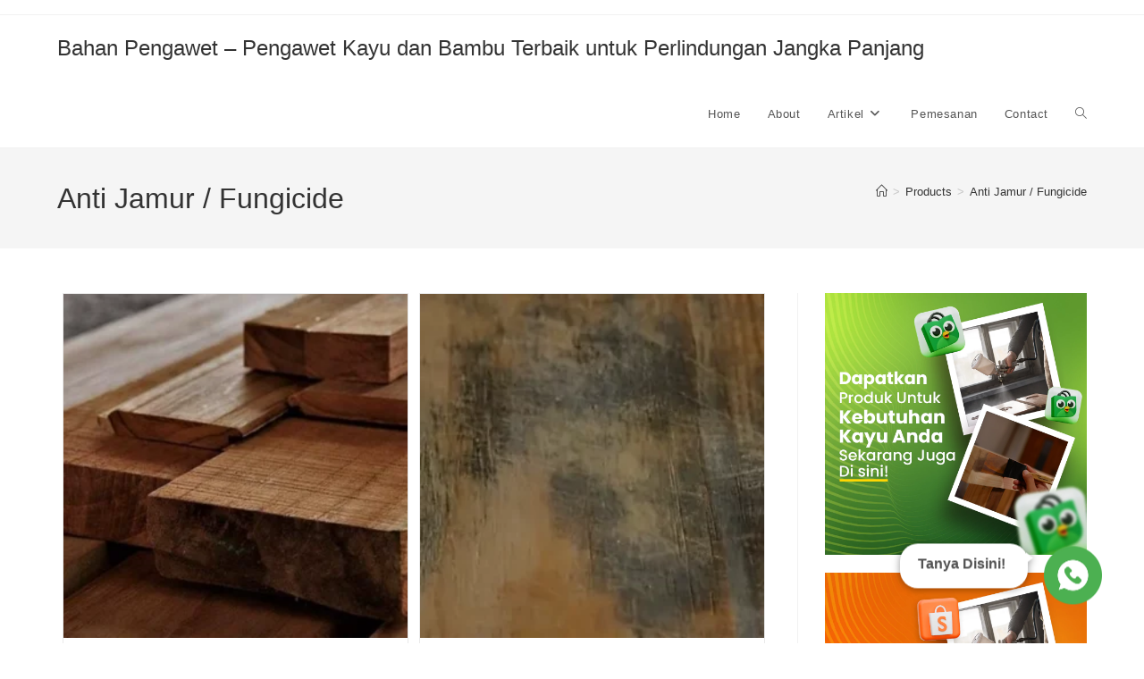

--- FILE ---
content_type: text/html; charset=UTF-8
request_url: https://bahanpengawet.com/category/products/anti-jamur-fungicide/
body_size: 27828
content:
<!DOCTYPE html><html class="html" lang="en-US"><head><script data-no-optimize="1">var litespeed_docref=sessionStorage.getItem("litespeed_docref");litespeed_docref&&(Object.defineProperty(document,"referrer",{get:function(){return litespeed_docref}}),sessionStorage.removeItem("litespeed_docref"));</script> <meta charset="UTF-8"><link rel="profile" href="https://gmpg.org/xfn/11"><meta name='robots' content='index, follow, max-image-preview:large, max-snippet:-1, max-video-preview:-1' /><style>img:is([sizes="auto" i], [sizes^="auto," i]) { contain-intrinsic-size: 3000px 1500px }</style><meta name="viewport" content="width=device-width, initial-scale=1"><title>Anti Jamur / Fungicide Archives - Bahan Pengawet – Pengawet Kayu dan Bambu Terbaik untuk Perlindungan Jangka Panjang</title><link rel="canonical" href="https://bahanpengawet.com/category/products/anti-jamur-fungicide/" /><link rel="next" href="https://bahanpengawet.com/category/products/anti-jamur-fungicide/page/2/" /><meta property="og:locale" content="en_US" /><meta property="og:type" content="article" /><meta property="og:title" content="Anti Jamur / Fungicide Archives - Bahan Pengawet – Pengawet Kayu dan Bambu Terbaik untuk Perlindungan Jangka Panjang" /><meta property="og:url" content="https://bahanpengawet.com/category/products/anti-jamur-fungicide/" /><meta property="og:site_name" content="Bahan Pengawet – Pengawet Kayu dan Bambu Terbaik untuk Perlindungan Jangka Panjang" /> <script type="application/ld+json" class="yoast-schema-graph">{"@context":"https://schema.org","@graph":[{"@type":"CollectionPage","@id":"https://bahanpengawet.com/category/products/anti-jamur-fungicide/","url":"https://bahanpengawet.com/category/products/anti-jamur-fungicide/","name":"Anti Jamur / Fungicide Archives - Bahan Pengawet – Pengawet Kayu dan Bambu Terbaik untuk Perlindungan Jangka Panjang","isPartOf":{"@id":"https://bahanpengawet.com/#website"},"primaryImageOfPage":{"@id":"https://bahanpengawet.com/category/products/anti-jamur-fungicide/#primaryimage"},"image":{"@id":"https://bahanpengawet.com/category/products/anti-jamur-fungicide/#primaryimage"},"thumbnailUrl":"https://bahanpengawet.com/wp-content/uploads/2024/09/Pengawet-kayu-ramah-lingkungan.png","breadcrumb":{"@id":"https://bahanpengawet.com/category/products/anti-jamur-fungicide/#breadcrumb"},"inLanguage":"en-US"},{"@type":"ImageObject","inLanguage":"en-US","@id":"https://bahanpengawet.com/category/products/anti-jamur-fungicide/#primaryimage","url":"https://bahanpengawet.com/wp-content/uploads/2024/09/Pengawet-kayu-ramah-lingkungan.png","contentUrl":"https://bahanpengawet.com/wp-content/uploads/2024/09/Pengawet-kayu-ramah-lingkungan.png","width":613,"height":342,"caption":"Pengawet kayu ramah lingkungan"},{"@type":"BreadcrumbList","@id":"https://bahanpengawet.com/category/products/anti-jamur-fungicide/#breadcrumb","itemListElement":[{"@type":"ListItem","position":1,"name":"Home","item":"https://bahanpengawet.com/"},{"@type":"ListItem","position":2,"name":"Products","item":"https://bahanpengawet.com/category/products/"},{"@type":"ListItem","position":3,"name":"Anti Jamur / Fungicide"}]},{"@type":"WebSite","@id":"https://bahanpengawet.com/#website","url":"https://bahanpengawet.com/","name":"Bahan Pengawet – Pengawet Kayu dan Bambu Terbaik untuk Perlindungan Jangka Panjang","description":"Bahan Pengawet – Pengawet Kayu dan Bambu dengan Perlindungan Maksimal dari Jamur, Serangga, dan Cuaca, Mudah Digunakan, Efektif Hasilnya.","potentialAction":[{"@type":"SearchAction","target":{"@type":"EntryPoint","urlTemplate":"https://bahanpengawet.com/?s={search_term_string}"},"query-input":{"@type":"PropertyValueSpecification","valueRequired":true,"valueName":"search_term_string"}}],"inLanguage":"en-US"}]}</script> <link rel="alternate" type="application/rss+xml" title="Bahan Pengawet – Pengawet Kayu dan Bambu Terbaik untuk Perlindungan Jangka Panjang &raquo; Feed" href="https://bahanpengawet.com/feed/" /><link rel="alternate" type="application/rss+xml" title="Bahan Pengawet – Pengawet Kayu dan Bambu Terbaik untuk Perlindungan Jangka Panjang &raquo; Comments Feed" href="https://bahanpengawet.com/comments/feed/" /><link rel="alternate" type="application/rss+xml" title="Bahan Pengawet – Pengawet Kayu dan Bambu Terbaik untuk Perlindungan Jangka Panjang &raquo; Anti Jamur / Fungicide Category Feed" href="https://bahanpengawet.com/category/products/anti-jamur-fungicide/feed/" />
 <script src="//www.googletagmanager.com/gtag/js?id=G-8HRCQ1W41R"  data-cfasync="false" data-wpfc-render="false" async></script> <script data-cfasync="false" data-wpfc-render="false">var mi_version = '8.23.1';
				var mi_track_user = true;
				var mi_no_track_reason = '';
				
								var disableStrs = [
										'ga-disable-G-8HRCQ1W41R',
									];

				/* Function to detect opted out users */
				function __gtagTrackerIsOptedOut() {
					for (var index = 0; index < disableStrs.length; index++) {
						if (document.cookie.indexOf(disableStrs[index] + '=true') > -1) {
							return true;
						}
					}

					return false;
				}

				/* Disable tracking if the opt-out cookie exists. */
				if (__gtagTrackerIsOptedOut()) {
					for (var index = 0; index < disableStrs.length; index++) {
						window[disableStrs[index]] = true;
					}
				}

				/* Opt-out function */
				function __gtagTrackerOptout() {
					for (var index = 0; index < disableStrs.length; index++) {
						document.cookie = disableStrs[index] + '=true; expires=Thu, 31 Dec 2099 23:59:59 UTC; path=/';
						window[disableStrs[index]] = true;
					}
				}

				if ('undefined' === typeof gaOptout) {
					function gaOptout() {
						__gtagTrackerOptout();
					}
				}
								window.dataLayer = window.dataLayer || [];

				window.MonsterInsightsDualTracker = {
					helpers: {},
					trackers: {},
				};
				if (mi_track_user) {
					function __gtagDataLayer() {
						dataLayer.push(arguments);
					}

					function __gtagTracker(type, name, parameters) {
						if (!parameters) {
							parameters = {};
						}

						if (parameters.send_to) {
							__gtagDataLayer.apply(null, arguments);
							return;
						}

						if (type === 'event') {
														parameters.send_to = monsterinsights_frontend.v4_id;
							var hookName = name;
							if (typeof parameters['event_category'] !== 'undefined') {
								hookName = parameters['event_category'] + ':' + name;
							}

							if (typeof MonsterInsightsDualTracker.trackers[hookName] !== 'undefined') {
								MonsterInsightsDualTracker.trackers[hookName](parameters);
							} else {
								__gtagDataLayer('event', name, parameters);
							}
							
						} else {
							__gtagDataLayer.apply(null, arguments);
						}
					}

					__gtagTracker('js', new Date());
					__gtagTracker('set', {
						'developer_id.dZGIzZG': true,
											});
										__gtagTracker('config', 'G-8HRCQ1W41R', {"forceSSL":"true"} );
															window.gtag = __gtagTracker;										(function () {
						/* https://developers.google.com/analytics/devguides/collection/analyticsjs/ */
						/* ga and __gaTracker compatibility shim. */
						var noopfn = function () {
							return null;
						};
						var newtracker = function () {
							return new Tracker();
						};
						var Tracker = function () {
							return null;
						};
						var p = Tracker.prototype;
						p.get = noopfn;
						p.set = noopfn;
						p.send = function () {
							var args = Array.prototype.slice.call(arguments);
							args.unshift('send');
							__gaTracker.apply(null, args);
						};
						var __gaTracker = function () {
							var len = arguments.length;
							if (len === 0) {
								return;
							}
							var f = arguments[len - 1];
							if (typeof f !== 'object' || f === null || typeof f.hitCallback !== 'function') {
								if ('send' === arguments[0]) {
									var hitConverted, hitObject = false, action;
									if ('event' === arguments[1]) {
										if ('undefined' !== typeof arguments[3]) {
											hitObject = {
												'eventAction': arguments[3],
												'eventCategory': arguments[2],
												'eventLabel': arguments[4],
												'value': arguments[5] ? arguments[5] : 1,
											}
										}
									}
									if ('pageview' === arguments[1]) {
										if ('undefined' !== typeof arguments[2]) {
											hitObject = {
												'eventAction': 'page_view',
												'page_path': arguments[2],
											}
										}
									}
									if (typeof arguments[2] === 'object') {
										hitObject = arguments[2];
									}
									if (typeof arguments[5] === 'object') {
										Object.assign(hitObject, arguments[5]);
									}
									if ('undefined' !== typeof arguments[1].hitType) {
										hitObject = arguments[1];
										if ('pageview' === hitObject.hitType) {
											hitObject.eventAction = 'page_view';
										}
									}
									if (hitObject) {
										action = 'timing' === arguments[1].hitType ? 'timing_complete' : hitObject.eventAction;
										hitConverted = mapArgs(hitObject);
										__gtagTracker('event', action, hitConverted);
									}
								}
								return;
							}

							function mapArgs(args) {
								var arg, hit = {};
								var gaMap = {
									'eventCategory': 'event_category',
									'eventAction': 'event_action',
									'eventLabel': 'event_label',
									'eventValue': 'event_value',
									'nonInteraction': 'non_interaction',
									'timingCategory': 'event_category',
									'timingVar': 'name',
									'timingValue': 'value',
									'timingLabel': 'event_label',
									'page': 'page_path',
									'location': 'page_location',
									'title': 'page_title',
									'referrer' : 'page_referrer',
								};
								for (arg in args) {
																		if (!(!args.hasOwnProperty(arg) || !gaMap.hasOwnProperty(arg))) {
										hit[gaMap[arg]] = args[arg];
									} else {
										hit[arg] = args[arg];
									}
								}
								return hit;
							}

							try {
								f.hitCallback();
							} catch (ex) {
							}
						};
						__gaTracker.create = newtracker;
						__gaTracker.getByName = newtracker;
						__gaTracker.getAll = function () {
							return [];
						};
						__gaTracker.remove = noopfn;
						__gaTracker.loaded = true;
						window['__gaTracker'] = __gaTracker;
					})();
									} else {
										console.log("");
					(function () {
						function __gtagTracker() {
							return null;
						}

						window['__gtagTracker'] = __gtagTracker;
						window['gtag'] = __gtagTracker;
					})();
									}</script> <link data-optimized="2" rel="stylesheet" href="https://bahanpengawet.com/wp-content/litespeed/css/1d561670e500dca3eb8713a1679570d0.css?ver=3af48" /><style id='wp-block-library-theme-inline-css'>.wp-block-audio :where(figcaption){color:#555;font-size:13px;text-align:center}.is-dark-theme .wp-block-audio :where(figcaption){color:#ffffffa6}.wp-block-audio{margin:0 0 1em}.wp-block-code{border:1px solid #ccc;border-radius:4px;font-family:Menlo,Consolas,monaco,monospace;padding:.8em 1em}.wp-block-embed :where(figcaption){color:#555;font-size:13px;text-align:center}.is-dark-theme .wp-block-embed :where(figcaption){color:#ffffffa6}.wp-block-embed{margin:0 0 1em}.blocks-gallery-caption{color:#555;font-size:13px;text-align:center}.is-dark-theme .blocks-gallery-caption{color:#ffffffa6}:root :where(.wp-block-image figcaption){color:#555;font-size:13px;text-align:center}.is-dark-theme :root :where(.wp-block-image figcaption){color:#ffffffa6}.wp-block-image{margin:0 0 1em}.wp-block-pullquote{border-bottom:4px solid;border-top:4px solid;color:currentColor;margin-bottom:1.75em}.wp-block-pullquote cite,.wp-block-pullquote footer,.wp-block-pullquote__citation{color:currentColor;font-size:.8125em;font-style:normal;text-transform:uppercase}.wp-block-quote{border-left:.25em solid;margin:0 0 1.75em;padding-left:1em}.wp-block-quote cite,.wp-block-quote footer{color:currentColor;font-size:.8125em;font-style:normal;position:relative}.wp-block-quote:where(.has-text-align-right){border-left:none;border-right:.25em solid;padding-left:0;padding-right:1em}.wp-block-quote:where(.has-text-align-center){border:none;padding-left:0}.wp-block-quote.is-large,.wp-block-quote.is-style-large,.wp-block-quote:where(.is-style-plain){border:none}.wp-block-search .wp-block-search__label{font-weight:700}.wp-block-search__button{border:1px solid #ccc;padding:.375em .625em}:where(.wp-block-group.has-background){padding:1.25em 2.375em}.wp-block-separator.has-css-opacity{opacity:.4}.wp-block-separator{border:none;border-bottom:2px solid;margin-left:auto;margin-right:auto}.wp-block-separator.has-alpha-channel-opacity{opacity:1}.wp-block-separator:not(.is-style-wide):not(.is-style-dots){width:100px}.wp-block-separator.has-background:not(.is-style-dots){border-bottom:none;height:1px}.wp-block-separator.has-background:not(.is-style-wide):not(.is-style-dots){height:2px}.wp-block-table{margin:0 0 1em}.wp-block-table td,.wp-block-table th{word-break:normal}.wp-block-table :where(figcaption){color:#555;font-size:13px;text-align:center}.is-dark-theme .wp-block-table :where(figcaption){color:#ffffffa6}.wp-block-video :where(figcaption){color:#555;font-size:13px;text-align:center}.is-dark-theme .wp-block-video :where(figcaption){color:#ffffffa6}.wp-block-video{margin:0 0 1em}:root :where(.wp-block-template-part.has-background){margin-bottom:0;margin-top:0;padding:1.25em 2.375em}</style><style id='classic-theme-styles-inline-css'>/*! This file is auto-generated */
.wp-block-button__link{color:#fff;background-color:#32373c;border-radius:9999px;box-shadow:none;text-decoration:none;padding:calc(.667em + 2px) calc(1.333em + 2px);font-size:1.125em}.wp-block-file__button{background:#32373c;color:#fff;text-decoration:none}</style><style id='global-styles-inline-css'>:root{--wp--preset--aspect-ratio--square: 1;--wp--preset--aspect-ratio--4-3: 4/3;--wp--preset--aspect-ratio--3-4: 3/4;--wp--preset--aspect-ratio--3-2: 3/2;--wp--preset--aspect-ratio--2-3: 2/3;--wp--preset--aspect-ratio--16-9: 16/9;--wp--preset--aspect-ratio--9-16: 9/16;--wp--preset--color--black: #000000;--wp--preset--color--cyan-bluish-gray: #abb8c3;--wp--preset--color--white: #ffffff;--wp--preset--color--pale-pink: #f78da7;--wp--preset--color--vivid-red: #cf2e2e;--wp--preset--color--luminous-vivid-orange: #ff6900;--wp--preset--color--luminous-vivid-amber: #fcb900;--wp--preset--color--light-green-cyan: #7bdcb5;--wp--preset--color--vivid-green-cyan: #00d084;--wp--preset--color--pale-cyan-blue: #8ed1fc;--wp--preset--color--vivid-cyan-blue: #0693e3;--wp--preset--color--vivid-purple: #9b51e0;--wp--preset--gradient--vivid-cyan-blue-to-vivid-purple: linear-gradient(135deg,rgba(6,147,227,1) 0%,rgb(155,81,224) 100%);--wp--preset--gradient--light-green-cyan-to-vivid-green-cyan: linear-gradient(135deg,rgb(122,220,180) 0%,rgb(0,208,130) 100%);--wp--preset--gradient--luminous-vivid-amber-to-luminous-vivid-orange: linear-gradient(135deg,rgba(252,185,0,1) 0%,rgba(255,105,0,1) 100%);--wp--preset--gradient--luminous-vivid-orange-to-vivid-red: linear-gradient(135deg,rgba(255,105,0,1) 0%,rgb(207,46,46) 100%);--wp--preset--gradient--very-light-gray-to-cyan-bluish-gray: linear-gradient(135deg,rgb(238,238,238) 0%,rgb(169,184,195) 100%);--wp--preset--gradient--cool-to-warm-spectrum: linear-gradient(135deg,rgb(74,234,220) 0%,rgb(151,120,209) 20%,rgb(207,42,186) 40%,rgb(238,44,130) 60%,rgb(251,105,98) 80%,rgb(254,248,76) 100%);--wp--preset--gradient--blush-light-purple: linear-gradient(135deg,rgb(255,206,236) 0%,rgb(152,150,240) 100%);--wp--preset--gradient--blush-bordeaux: linear-gradient(135deg,rgb(254,205,165) 0%,rgb(254,45,45) 50%,rgb(107,0,62) 100%);--wp--preset--gradient--luminous-dusk: linear-gradient(135deg,rgb(255,203,112) 0%,rgb(199,81,192) 50%,rgb(65,88,208) 100%);--wp--preset--gradient--pale-ocean: linear-gradient(135deg,rgb(255,245,203) 0%,rgb(182,227,212) 50%,rgb(51,167,181) 100%);--wp--preset--gradient--electric-grass: linear-gradient(135deg,rgb(202,248,128) 0%,rgb(113,206,126) 100%);--wp--preset--gradient--midnight: linear-gradient(135deg,rgb(2,3,129) 0%,rgb(40,116,252) 100%);--wp--preset--font-size--small: 13px;--wp--preset--font-size--medium: 20px;--wp--preset--font-size--large: 36px;--wp--preset--font-size--x-large: 42px;--wp--preset--spacing--20: 0.44rem;--wp--preset--spacing--30: 0.67rem;--wp--preset--spacing--40: 1rem;--wp--preset--spacing--50: 1.5rem;--wp--preset--spacing--60: 2.25rem;--wp--preset--spacing--70: 3.38rem;--wp--preset--spacing--80: 5.06rem;--wp--preset--shadow--natural: 6px 6px 9px rgba(0, 0, 0, 0.2);--wp--preset--shadow--deep: 12px 12px 50px rgba(0, 0, 0, 0.4);--wp--preset--shadow--sharp: 6px 6px 0px rgba(0, 0, 0, 0.2);--wp--preset--shadow--outlined: 6px 6px 0px -3px rgba(255, 255, 255, 1), 6px 6px rgba(0, 0, 0, 1);--wp--preset--shadow--crisp: 6px 6px 0px rgba(0, 0, 0, 1);}:where(.is-layout-flex){gap: 0.5em;}:where(.is-layout-grid){gap: 0.5em;}body .is-layout-flex{display: flex;}.is-layout-flex{flex-wrap: wrap;align-items: center;}.is-layout-flex > :is(*, div){margin: 0;}body .is-layout-grid{display: grid;}.is-layout-grid > :is(*, div){margin: 0;}:where(.wp-block-columns.is-layout-flex){gap: 2em;}:where(.wp-block-columns.is-layout-grid){gap: 2em;}:where(.wp-block-post-template.is-layout-flex){gap: 1.25em;}:where(.wp-block-post-template.is-layout-grid){gap: 1.25em;}.has-black-color{color: var(--wp--preset--color--black) !important;}.has-cyan-bluish-gray-color{color: var(--wp--preset--color--cyan-bluish-gray) !important;}.has-white-color{color: var(--wp--preset--color--white) !important;}.has-pale-pink-color{color: var(--wp--preset--color--pale-pink) !important;}.has-vivid-red-color{color: var(--wp--preset--color--vivid-red) !important;}.has-luminous-vivid-orange-color{color: var(--wp--preset--color--luminous-vivid-orange) !important;}.has-luminous-vivid-amber-color{color: var(--wp--preset--color--luminous-vivid-amber) !important;}.has-light-green-cyan-color{color: var(--wp--preset--color--light-green-cyan) !important;}.has-vivid-green-cyan-color{color: var(--wp--preset--color--vivid-green-cyan) !important;}.has-pale-cyan-blue-color{color: var(--wp--preset--color--pale-cyan-blue) !important;}.has-vivid-cyan-blue-color{color: var(--wp--preset--color--vivid-cyan-blue) !important;}.has-vivid-purple-color{color: var(--wp--preset--color--vivid-purple) !important;}.has-black-background-color{background-color: var(--wp--preset--color--black) !important;}.has-cyan-bluish-gray-background-color{background-color: var(--wp--preset--color--cyan-bluish-gray) !important;}.has-white-background-color{background-color: var(--wp--preset--color--white) !important;}.has-pale-pink-background-color{background-color: var(--wp--preset--color--pale-pink) !important;}.has-vivid-red-background-color{background-color: var(--wp--preset--color--vivid-red) !important;}.has-luminous-vivid-orange-background-color{background-color: var(--wp--preset--color--luminous-vivid-orange) !important;}.has-luminous-vivid-amber-background-color{background-color: var(--wp--preset--color--luminous-vivid-amber) !important;}.has-light-green-cyan-background-color{background-color: var(--wp--preset--color--light-green-cyan) !important;}.has-vivid-green-cyan-background-color{background-color: var(--wp--preset--color--vivid-green-cyan) !important;}.has-pale-cyan-blue-background-color{background-color: var(--wp--preset--color--pale-cyan-blue) !important;}.has-vivid-cyan-blue-background-color{background-color: var(--wp--preset--color--vivid-cyan-blue) !important;}.has-vivid-purple-background-color{background-color: var(--wp--preset--color--vivid-purple) !important;}.has-black-border-color{border-color: var(--wp--preset--color--black) !important;}.has-cyan-bluish-gray-border-color{border-color: var(--wp--preset--color--cyan-bluish-gray) !important;}.has-white-border-color{border-color: var(--wp--preset--color--white) !important;}.has-pale-pink-border-color{border-color: var(--wp--preset--color--pale-pink) !important;}.has-vivid-red-border-color{border-color: var(--wp--preset--color--vivid-red) !important;}.has-luminous-vivid-orange-border-color{border-color: var(--wp--preset--color--luminous-vivid-orange) !important;}.has-luminous-vivid-amber-border-color{border-color: var(--wp--preset--color--luminous-vivid-amber) !important;}.has-light-green-cyan-border-color{border-color: var(--wp--preset--color--light-green-cyan) !important;}.has-vivid-green-cyan-border-color{border-color: var(--wp--preset--color--vivid-green-cyan) !important;}.has-pale-cyan-blue-border-color{border-color: var(--wp--preset--color--pale-cyan-blue) !important;}.has-vivid-cyan-blue-border-color{border-color: var(--wp--preset--color--vivid-cyan-blue) !important;}.has-vivid-purple-border-color{border-color: var(--wp--preset--color--vivid-purple) !important;}.has-vivid-cyan-blue-to-vivid-purple-gradient-background{background: var(--wp--preset--gradient--vivid-cyan-blue-to-vivid-purple) !important;}.has-light-green-cyan-to-vivid-green-cyan-gradient-background{background: var(--wp--preset--gradient--light-green-cyan-to-vivid-green-cyan) !important;}.has-luminous-vivid-amber-to-luminous-vivid-orange-gradient-background{background: var(--wp--preset--gradient--luminous-vivid-amber-to-luminous-vivid-orange) !important;}.has-luminous-vivid-orange-to-vivid-red-gradient-background{background: var(--wp--preset--gradient--luminous-vivid-orange-to-vivid-red) !important;}.has-very-light-gray-to-cyan-bluish-gray-gradient-background{background: var(--wp--preset--gradient--very-light-gray-to-cyan-bluish-gray) !important;}.has-cool-to-warm-spectrum-gradient-background{background: var(--wp--preset--gradient--cool-to-warm-spectrum) !important;}.has-blush-light-purple-gradient-background{background: var(--wp--preset--gradient--blush-light-purple) !important;}.has-blush-bordeaux-gradient-background{background: var(--wp--preset--gradient--blush-bordeaux) !important;}.has-luminous-dusk-gradient-background{background: var(--wp--preset--gradient--luminous-dusk) !important;}.has-pale-ocean-gradient-background{background: var(--wp--preset--gradient--pale-ocean) !important;}.has-electric-grass-gradient-background{background: var(--wp--preset--gradient--electric-grass) !important;}.has-midnight-gradient-background{background: var(--wp--preset--gradient--midnight) !important;}.has-small-font-size{font-size: var(--wp--preset--font-size--small) !important;}.has-medium-font-size{font-size: var(--wp--preset--font-size--medium) !important;}.has-large-font-size{font-size: var(--wp--preset--font-size--large) !important;}.has-x-large-font-size{font-size: var(--wp--preset--font-size--x-large) !important;}
:where(.wp-block-post-template.is-layout-flex){gap: 1.25em;}:where(.wp-block-post-template.is-layout-grid){gap: 1.25em;}
:where(.wp-block-columns.is-layout-flex){gap: 2em;}:where(.wp-block-columns.is-layout-grid){gap: 2em;}
:root :where(.wp-block-pullquote){font-size: 1.5em;line-height: 1.6;}</style> <script type="litespeed/javascript" data-src="https://bahanpengawet.com/wp-content/plugins/google-analytics-premium/assets/js/frontend-gtag.min.js" id="monsterinsights-frontend-script-js"></script> <script data-cfasync="false" data-wpfc-render="false" id='monsterinsights-frontend-script-js-extra'>var monsterinsights_frontend = {"js_events_tracking":"true","download_extensions":"doc,pdf,ppt,zip,xls,docx,pptx,xlsx","inbound_paths":"[]","home_url":"https:\/\/bahanpengawet.com","hash_tracking":"false","v4_id":"G-8HRCQ1W41R"};</script> <script type="litespeed/javascript" data-src="https://bahanpengawet.com/wp-includes/js/jquery/jquery.min.js" id="jquery-core-js"></script> <link rel="https://api.w.org/" href="https://bahanpengawet.com/wp-json/" /><link rel="alternate" title="JSON" type="application/json" href="https://bahanpengawet.com/wp-json/wp/v2/categories/8" /><link rel="EditURI" type="application/rsd+xml" title="RSD" href="https://bahanpengawet.com/xmlrpc.php?rsd" /><meta name="generator" content="WordPress 6.7.4" />
<style type="text/css">/* Colors */body .theme-button,body input[type="submit"],body button[type="submit"],body button,body .button,body div.wpforms-container-full .wpforms-form input[type=submit],body div.wpforms-container-full .wpforms-form button[type=submit],body div.wpforms-container-full .wpforms-form .wpforms-page-button,.wp-element-button,.wp-block-button__link{border-color:#ffffff}body .theme-button:hover,body input[type="submit"]:hover,body button[type="submit"]:hover,body button:hover,body .button:hover,body div.wpforms-container-full .wpforms-form input[type=submit]:hover,body div.wpforms-container-full .wpforms-form input[type=submit]:active,body div.wpforms-container-full .wpforms-form button[type=submit]:hover,body div.wpforms-container-full .wpforms-form button[type=submit]:active,body div.wpforms-container-full .wpforms-form .wpforms-page-button:hover,body div.wpforms-container-full .wpforms-form .wpforms-page-button:active,.wp-element-button:hover,.wp-block-button__link:hover{border-color:#ffffff}/* OceanWP Style Settings CSS */.theme-button,input[type="submit"],button[type="submit"],button,.button,body div.wpforms-container-full .wpforms-form input[type=submit],body div.wpforms-container-full .wpforms-form button[type=submit],body div.wpforms-container-full .wpforms-form .wpforms-page-button{border-style:solid}.theme-button,input[type="submit"],button[type="submit"],button,.button,body div.wpforms-container-full .wpforms-form input[type=submit],body div.wpforms-container-full .wpforms-form button[type=submit],body div.wpforms-container-full .wpforms-form .wpforms-page-button{border-width:1px}form input[type="text"],form input[type="password"],form input[type="email"],form input[type="url"],form input[type="date"],form input[type="month"],form input[type="time"],form input[type="datetime"],form input[type="datetime-local"],form input[type="week"],form input[type="number"],form input[type="search"],form input[type="tel"],form input[type="color"],form select,form textarea,.woocommerce .woocommerce-checkout .select2-container--default .select2-selection--single{border-style:solid}body div.wpforms-container-full .wpforms-form input[type=date],body div.wpforms-container-full .wpforms-form input[type=datetime],body div.wpforms-container-full .wpforms-form input[type=datetime-local],body div.wpforms-container-full .wpforms-form input[type=email],body div.wpforms-container-full .wpforms-form input[type=month],body div.wpforms-container-full .wpforms-form input[type=number],body div.wpforms-container-full .wpforms-form input[type=password],body div.wpforms-container-full .wpforms-form input[type=range],body div.wpforms-container-full .wpforms-form input[type=search],body div.wpforms-container-full .wpforms-form input[type=tel],body div.wpforms-container-full .wpforms-form input[type=text],body div.wpforms-container-full .wpforms-form input[type=time],body div.wpforms-container-full .wpforms-form input[type=url],body div.wpforms-container-full .wpforms-form input[type=week],body div.wpforms-container-full .wpforms-form select,body div.wpforms-container-full .wpforms-form textarea{border-style:solid}form input[type="text"],form input[type="password"],form input[type="email"],form input[type="url"],form input[type="date"],form input[type="month"],form input[type="time"],form input[type="datetime"],form input[type="datetime-local"],form input[type="week"],form input[type="number"],form input[type="search"],form input[type="tel"],form input[type="color"],form select,form textarea{border-radius:3px}body div.wpforms-container-full .wpforms-form input[type=date],body div.wpforms-container-full .wpforms-form input[type=datetime],body div.wpforms-container-full .wpforms-form input[type=datetime-local],body div.wpforms-container-full .wpforms-form input[type=email],body div.wpforms-container-full .wpforms-form input[type=month],body div.wpforms-container-full .wpforms-form input[type=number],body div.wpforms-container-full .wpforms-form input[type=password],body div.wpforms-container-full .wpforms-form input[type=range],body div.wpforms-container-full .wpforms-form input[type=search],body div.wpforms-container-full .wpforms-form input[type=tel],body div.wpforms-container-full .wpforms-form input[type=text],body div.wpforms-container-full .wpforms-form input[type=time],body div.wpforms-container-full .wpforms-form input[type=url],body div.wpforms-container-full .wpforms-form input[type=week],body div.wpforms-container-full .wpforms-form select,body div.wpforms-container-full .wpforms-form textarea{border-radius:3px}/* Header */#site-header.has-header-media .overlay-header-media{background-color:rgba(0,0,0,0.5)}/* Blog CSS */.ocean-single-post-header ul.meta-item li a:hover{color:#333333}/* Typography */body{font-size:14px;line-height:1.8}h1,h2,h3,h4,h5,h6,.theme-heading,.widget-title,.oceanwp-widget-recent-posts-title,.comment-reply-title,.entry-title,.sidebar-box .widget-title{line-height:1.4}h1{font-size:23px;line-height:1.4}h2{font-size:20px;line-height:1.4}h3{font-size:18px;line-height:1.4}h4{font-size:17px;line-height:1.4}h5{font-size:14px;line-height:1.4}h6{font-size:15px;line-height:1.4}.page-header .page-header-title,.page-header.background-image-page-header .page-header-title{font-size:32px;line-height:1.4}.page-header .page-subheading{font-size:15px;line-height:1.8}.site-breadcrumbs,.site-breadcrumbs a{font-size:13px;line-height:1.4}#top-bar-content,#top-bar-social-alt{font-size:12px;line-height:1.8}#site-logo a.site-logo-text{font-size:24px;line-height:1.8}.dropdown-menu ul li a.menu-link,#site-header.full_screen-header .fs-dropdown-menu ul.sub-menu li a{font-size:12px;line-height:1.2;letter-spacing:.6px}.sidr-class-dropdown-menu li a,a.sidr-class-toggle-sidr-close,#mobile-dropdown ul li a,body #mobile-fullscreen ul li a{font-size:15px;line-height:1.8}.blog-entry.post .blog-entry-header .entry-title a{font-size:24px;line-height:1.4}.ocean-single-post-header .single-post-title{font-size:34px;line-height:1.4;letter-spacing:.6px}.ocean-single-post-header ul.meta-item li,.ocean-single-post-header ul.meta-item li a{font-size:13px;line-height:1.4;letter-spacing:.6px}.ocean-single-post-header .post-author-name,.ocean-single-post-header .post-author-name a{font-size:14px;line-height:1.4;letter-spacing:.6px}.ocean-single-post-header .post-author-description{font-size:12px;line-height:1.4;letter-spacing:.6px}.single-post .entry-title{line-height:1.4;letter-spacing:.6px}.single-post ul.meta li,.single-post ul.meta li a{font-size:14px;line-height:1.4;letter-spacing:.6px}.sidebar-box .widget-title,.sidebar-box.widget_block .wp-block-heading{font-size:13px;line-height:1;letter-spacing:1px}#footer-widgets .footer-box .widget-title{font-size:13px;line-height:1;letter-spacing:1px}#footer-bottom #copyright{font-size:12px;line-height:1}#footer-bottom #footer-bottom-menu{font-size:12px;line-height:1}.woocommerce-store-notice.demo_store{line-height:2;letter-spacing:1.5px}.demo_store .woocommerce-store-notice__dismiss-link{line-height:2;letter-spacing:1.5px}.woocommerce ul.products li.product li.title h2,.woocommerce ul.products li.product li.title a{font-size:14px;line-height:1.5}.woocommerce ul.products li.product li.category,.woocommerce ul.products li.product li.category a{font-size:12px;line-height:1}.woocommerce ul.products li.product .price{font-size:18px;line-height:1}.woocommerce ul.products li.product .button,.woocommerce ul.products li.product .product-inner .added_to_cart{font-size:12px;line-height:1.5;letter-spacing:1px}.woocommerce ul.products li.owp-woo-cond-notice span,.woocommerce ul.products li.owp-woo-cond-notice a{font-size:16px;line-height:1;letter-spacing:1px;font-weight:600;text-transform:capitalize}.woocommerce div.product .product_title{font-size:24px;line-height:1.4;letter-spacing:.6px}.woocommerce div.product p.price{font-size:36px;line-height:1}.woocommerce .owp-btn-normal .summary form button.button,.woocommerce .owp-btn-big .summary form button.button,.woocommerce .owp-btn-very-big .summary form button.button{font-size:12px;line-height:1.5;letter-spacing:1px;text-transform:uppercase}.woocommerce div.owp-woo-single-cond-notice span,.woocommerce div.owp-woo-single-cond-notice a{font-size:18px;line-height:2;letter-spacing:1.5px;font-weight:600;text-transform:capitalize}</style></head><body class="archive category category-anti-jamur-fungicide category-8 wp-embed-responsive oceanwp-theme dropdown-mobile default-breakpoint has-sidebar content-right-sidebar has-topbar has-breadcrumbs has-blog-grid" itemscope="itemscope" itemtype="https://schema.org/Blog"><div id="outer-wrap" class="site clr"><a class="skip-link screen-reader-text" href="#main">Skip to content</a><div id="wrap" class="clr"><div id="top-bar-wrap" class="clr"><div id="top-bar" class="clr container has-no-content"><div id="top-bar-inner" class="clr"></div></div></div><header id="site-header" class="minimal-header clr" data-height="74" itemscope="itemscope" itemtype="https://schema.org/WPHeader" role="banner"><div id="site-header-inner" class="clr container"><div id="site-logo" class="clr" itemscope itemtype="https://schema.org/Brand" ><div id="site-logo-inner" class="clr"><a href="https://bahanpengawet.com/" rel="home" class="site-title site-logo-text"  style=color:#;>Bahan Pengawet – Pengawet Kayu dan Bambu Terbaik untuk Perlindungan Jangka Panjang</a></div></div><div id="site-navigation-wrap" class="clr"><nav id="site-navigation" class="navigation main-navigation clr" itemscope="itemscope" itemtype="https://schema.org/SiteNavigationElement" role="navigation" ><ul id="menu-menu-1" class="main-menu dropdown-menu sf-menu"><li id="menu-item-19" class="menu-item menu-item-type-custom menu-item-object-custom menu-item-home menu-item-19"><a href="http://bahanpengawet.com/" class="menu-link"><span class="text-wrap">Home</span></a></li><li id="menu-item-4147" class="menu-item menu-item-type-post_type menu-item-object-page menu-item-4147"><a href="https://bahanpengawet.com/about/" class="menu-link"><span class="text-wrap">About</span></a></li><li id="menu-item-4146" class="menu-item menu-item-type-post_type menu-item-object-page menu-item-has-children dropdown menu-item-4146"><a href="https://bahanpengawet.com/artikel/" class="menu-link"><span class="text-wrap">Artikel<i class="nav-arrow fa fa-angle-down" aria-hidden="true" role="img"></i></span></a><ul class="sub-menu"><li id="menu-item-21" class="menu-item menu-item-type-taxonomy menu-item-object-category menu-item-21"><a href="https://bahanpengawet.com/category/teknik-pengawetan/" class="menu-link"><span class="text-wrap">Teknik Pengawetan</span></a></li><li id="menu-item-1899" class="menu-item menu-item-type-taxonomy menu-item-object-category menu-item-1899"><a href="https://bahanpengawet.com/category/green-facts/" class="menu-link"><span class="text-wrap">Green Facts</span></a></li><li id="menu-item-1900" class="menu-item menu-item-type-taxonomy menu-item-object-category menu-item-1900"><a href="https://bahanpengawet.com/category/healthy-issue/" class="menu-link"><span class="text-wrap">Healthy Issue</span></a></li><li id="menu-item-1930" class="menu-item menu-item-type-taxonomy menu-item-object-category menu-item-1930"><a href="https://bahanpengawet.com/category/seputar-kayu/" class="menu-link"><span class="text-wrap">Seputar Kayu</span></a></li></ul></li><li id="menu-item-4149" class="menu-item menu-item-type-post_type menu-item-object-page menu-item-4149"><a href="https://bahanpengawet.com/pemesanan/" class="menu-link"><span class="text-wrap">Pemesanan</span></a></li><li id="menu-item-4148" class="menu-item menu-item-type-post_type menu-item-object-page menu-item-4148"><a href="https://bahanpengawet.com/contact/" class="menu-link"><span class="text-wrap">Contact</span></a></li><li class="search-toggle-li" ><a href="https://bahanpengawet.com/#" class="site-search-toggle search-dropdown-toggle"><span class="screen-reader-text">Toggle website search</span><i class=" icon-magnifier" aria-hidden="true" role="img"></i></a></li></ul><div id="searchform-dropdown" class="header-searchform-wrap clr" ><form aria-label="Search this website" role="search" method="get" class="searchform" action="https://bahanpengawet.com/">
<input aria-label="Insert search query" type="search" id="ocean-search-form-1" class="field" autocomplete="off" placeholder="Search" name="s"></form></div></nav></div><div class="oceanwp-mobile-menu-icon clr mobile-right">
<a href="https://bahanpengawet.com/#mobile-menu-toggle" class="mobile-menu"  aria-label="Mobile Menu">
<i class="fa fa-bars" aria-hidden="true"></i>
<span class="oceanwp-text">Menu</span>
<span class="oceanwp-close-text">Close</span>
</a></div></div><div id="mobile-dropdown" class="clr" ><nav class="clr" itemscope="itemscope" itemtype="https://schema.org/SiteNavigationElement"><ul id="menu-menu-2" class="menu"><li class="menu-item menu-item-type-custom menu-item-object-custom menu-item-home menu-item-19"><a href="http://bahanpengawet.com/">Home</a></li><li class="menu-item menu-item-type-post_type menu-item-object-page menu-item-4147"><a href="https://bahanpengawet.com/about/">About</a></li><li class="menu-item menu-item-type-post_type menu-item-object-page menu-item-has-children menu-item-4146"><a href="https://bahanpengawet.com/artikel/">Artikel</a><ul class="sub-menu"><li class="menu-item menu-item-type-taxonomy menu-item-object-category menu-item-21"><a href="https://bahanpengawet.com/category/teknik-pengawetan/">Teknik Pengawetan</a></li><li class="menu-item menu-item-type-taxonomy menu-item-object-category menu-item-1899"><a href="https://bahanpengawet.com/category/green-facts/">Green Facts</a></li><li class="menu-item menu-item-type-taxonomy menu-item-object-category menu-item-1900"><a href="https://bahanpengawet.com/category/healthy-issue/">Healthy Issue</a></li><li class="menu-item menu-item-type-taxonomy menu-item-object-category menu-item-1930"><a href="https://bahanpengawet.com/category/seputar-kayu/">Seputar Kayu</a></li></ul></li><li class="menu-item menu-item-type-post_type menu-item-object-page menu-item-4149"><a href="https://bahanpengawet.com/pemesanan/">Pemesanan</a></li><li class="menu-item menu-item-type-post_type menu-item-object-page menu-item-4148"><a href="https://bahanpengawet.com/contact/">Contact</a></li><li class="search-toggle-li" ><a href="https://bahanpengawet.com/#" class="site-search-toggle search-dropdown-toggle"><span class="screen-reader-text">Toggle website search</span><i class=" icon-magnifier" aria-hidden="true" role="img"></i></a></li></ul><div id="mobile-menu-search" class="clr"><form aria-label="Search this website" method="get" action="https://bahanpengawet.com/" class="mobile-searchform">
<input aria-label="Insert search query" value="" class="field" id="ocean-mobile-search-2" type="search" name="s" autocomplete="off" placeholder="Search" />
<button aria-label="Submit search" type="submit" class="searchform-submit">
<i class=" icon-magnifier" aria-hidden="true" role="img"></i>		</button></form></div></nav></div></header><main id="main" class="site-main clr"  role="main"><header class="page-header"><div class="container clr page-header-inner"><h1 class="page-header-title clr" itemprop="headline">Anti Jamur / Fungicide</h1><nav role="navigation" aria-label="Breadcrumbs" class="site-breadcrumbs clr position-"><ol class="trail-items" itemscope itemtype="http://schema.org/BreadcrumbList"><meta name="numberOfItems" content="3" /><meta name="itemListOrder" content="Ascending" /><li class="trail-item trail-begin" itemprop="itemListElement" itemscope itemtype="https://schema.org/ListItem"><a href="https://bahanpengawet.com" rel="home" aria-label="Home" itemprop="item"><span itemprop="name"><i class=" icon-home" aria-hidden="true" role="img"></i><span class="breadcrumb-home has-icon">Home</span></span></a><span class="breadcrumb-sep">></span><meta itemprop="position" content="1" /></li><li class="trail-item" itemprop="itemListElement" itemscope itemtype="https://schema.org/ListItem"><a href="https://bahanpengawet.com/category/products/" itemprop="item"><span itemprop="name">Products</span></a><span class="breadcrumb-sep">></span><meta itemprop="position" content="2" /></li><li class="trail-item trail-end" itemprop="itemListElement" itemscope itemtype="https://schema.org/ListItem"><span itemprop="name"><a href="https://bahanpengawet.com/category/products/anti-jamur-fungicide/">Anti Jamur / Fungicide</a></span><meta itemprop="position" content="3" /></li></ol></nav></div></header><div id="content-wrap" class="container clr"><div id="primary" class="content-area clr"><div id="content" class="site-content clr"><div id="blog-entries" class="entries clr oceanwp-row blog-grid"><article id="post-4499" class="blog-entry clr col span_1_of_2 col-1 grid-entry post-4499 post type-post status-publish format-standard has-post-thumbnail hentry category-anti-hama-dan-serangga-insecticide category-anti-jamur-fungicide category-pengawet-kayu category-products entry has-media"><div class="blog-entry-inner clr"><div class="thumbnail"><a href="https://bahanpengawet.com/lindungi-kayu-anda-solusi-pengawet-anti-pembusukan-jangka-panjang-terbaik/" class="thumbnail-link"><img data-lazyloaded="1" src="[data-uri]" width="300" height="300" data-src="https://bahanpengawet.com/wp-content/uploads/2024/09/Pengawet-kayu-ramah-lingkungan-300x300.png" class="attachment-medium size-medium wp-post-image" alt="Read more about the article Lindungi Kayu Anda: Solusi Pengawet Anti-Pembusukan Jangka Panjang Terbaik" itemprop="image" decoding="async" fetchpriority="high" data-srcset="https://bahanpengawet.com/wp-content/uploads/2024/09/Pengawet-kayu-ramah-lingkungan-300x300.png 300w, https://bahanpengawet.com/wp-content/uploads/2024/09/Pengawet-kayu-ramah-lingkungan-150x150.png 150w" data-sizes="(max-width: 300px) 100vw, 300px" />			<span class="overlay"></span>
</a></div><header class="blog-entry-header clr"><h2 class="blog-entry-title entry-title">
<a href="https://bahanpengawet.com/lindungi-kayu-anda-solusi-pengawet-anti-pembusukan-jangka-panjang-terbaik/"  rel="bookmark">Lindungi Kayu Anda: Solusi Pengawet Anti-Pembusukan Jangka Panjang Terbaik</a></h2></header><ul class="meta obem-default clr" aria-label="Post details:"><li class="meta-author" itemprop="name"><span class="screen-reader-text">Post author:</span><i class=" icon-user" aria-hidden="true" role="img"></i><a href="https://bahanpengawet.com/author/sitisyarifa/" title="Posts by Siti Syarifa Ahda Syifa" rel="author"  itemprop="author" itemscope="itemscope" itemtype="https://schema.org/Person">Siti Syarifa Ahda Syifa</a></li><li class="meta-date" itemprop="datePublished"><span class="screen-reader-text">Post published:</span><i class=" icon-clock" aria-hidden="true" role="img"></i>May 31, 2025</li><li class="meta-cat"><span class="screen-reader-text">Post category:</span><i class=" icon-folder" aria-hidden="true" role="img"></i><a href="https://bahanpengawet.com/category/anti-hama-dan-serangga-insecticide/" rel="category tag">Anti hama dan serangga / Insecticide</a><span class="owp-sep" aria-hidden="true">/</span><a href="https://bahanpengawet.com/category/products/anti-jamur-fungicide/" rel="category tag">Anti Jamur / Fungicide</a><span class="owp-sep" aria-hidden="true">/</span><a href="https://bahanpengawet.com/category/pengawet-kayu/" rel="category tag">Pengawet kayu</a><span class="owp-sep" aria-hidden="true">/</span><a href="https://bahanpengawet.com/category/products/" rel="category tag">Products</a></li><li class="meta-comments"><span class="screen-reader-text">Post comments:</span><i class=" icon-bubble" aria-hidden="true" role="img"></i><a href="https://bahanpengawet.com/lindungi-kayu-anda-solusi-pengawet-anti-pembusukan-jangka-panjang-terbaik/#respond" class="comments-link" >0 Comments</a></li></ul><div class="blog-entry-summary clr" itemprop="text"><p>
Kayu, material alami yang indah dan serbaguna, telah menjadi pondasi peradaban manusia selama ribuan tahun. Namun, keindahan dan kekuatannya rentan terhadap serangan tak terlihat: pembusukan. Jamur, serangga, dan mikroorganisme lainnya&hellip;</p></div><div class="blog-entry-readmore clr">
<a href="https://bahanpengawet.com/lindungi-kayu-anda-solusi-pengawet-anti-pembusukan-jangka-panjang-terbaik/"
>
Continue Reading<span class="screen-reader-text">Lindungi Kayu Anda: Solusi Pengawet Anti-Pembusukan Jangka Panjang Terbaik</span><i class=" fa fa-angle-right" aria-hidden="true" role="img"></i></a></div></div></article><article id="post-4484" class="blog-entry clr col span_1_of_2 col-2 grid-entry post-4484 post type-post status-publish format-standard has-post-thumbnail hentry category-anti-jamur-fungicide category-desiccant category-pemutih-kayu category-silica-gel category-teknik-pengawetan category-tips-and-trik entry has-media"><div class="blog-entry-inner clr"><div class="thumbnail"><a href="https://bahanpengawet.com/cara-efektif-mengawetkan-kayu-vakum-tekan-vs-perendaman/" class="thumbnail-link"><img data-lazyloaded="1" src="[data-uri]" width="300" height="300" data-src="https://bahanpengawet.com/wp-content/uploads/2025/01/gejala-infeksi-jamur-pada-kayu-300x300.webp" class="attachment-medium size-medium wp-post-image" alt="Read more about the article Cara Efektif Mengawetkan Kayu: Vakum Tekan vs Perendaman" itemprop="image" decoding="async" data-srcset="https://bahanpengawet.com/wp-content/uploads/2025/01/gejala-infeksi-jamur-pada-kayu-300x300.webp 300w, https://bahanpengawet.com/wp-content/uploads/2025/01/gejala-infeksi-jamur-pada-kayu-150x150.webp 150w" data-sizes="(max-width: 300px) 100vw, 300px" />			<span class="overlay"></span>
</a></div><header class="blog-entry-header clr"><h2 class="blog-entry-title entry-title">
<a href="https://bahanpengawet.com/cara-efektif-mengawetkan-kayu-vakum-tekan-vs-perendaman/"  rel="bookmark">Cara Efektif Mengawetkan Kayu: Vakum Tekan vs Perendaman</a></h2></header><ul class="meta obem-default clr" aria-label="Post details:"><li class="meta-author" itemprop="name"><span class="screen-reader-text">Post author:</span><i class=" icon-user" aria-hidden="true" role="img"></i><a href="https://bahanpengawet.com/author/sitisyarifa/" title="Posts by Siti Syarifa Ahda Syifa" rel="author"  itemprop="author" itemscope="itemscope" itemtype="https://schema.org/Person">Siti Syarifa Ahda Syifa</a></li><li class="meta-date" itemprop="datePublished"><span class="screen-reader-text">Post published:</span><i class=" icon-clock" aria-hidden="true" role="img"></i>May 26, 2025</li><li class="meta-cat"><span class="screen-reader-text">Post category:</span><i class=" icon-folder" aria-hidden="true" role="img"></i><a href="https://bahanpengawet.com/category/products/anti-jamur-fungicide/" rel="category tag">Anti Jamur / Fungicide</a><span class="owp-sep" aria-hidden="true">/</span><a href="https://bahanpengawet.com/category/products/desiccant/" rel="category tag">Desiccant</a><span class="owp-sep" aria-hidden="true">/</span><a href="https://bahanpengawet.com/category/pemutih-kayu/" rel="category tag">Pemutih kayu</a><span class="owp-sep" aria-hidden="true">/</span><a href="https://bahanpengawet.com/category/products/silica-gel/" rel="category tag">Silica Gel</a><span class="owp-sep" aria-hidden="true">/</span><a href="https://bahanpengawet.com/category/teknik-pengawetan/" rel="category tag">Teknik Pengawetan</a><span class="owp-sep" aria-hidden="true">/</span><a href="https://bahanpengawet.com/category/tips-and-trik/" rel="category tag">Tips and Trik</a></li><li class="meta-comments"><span class="screen-reader-text">Post comments:</span><i class=" icon-bubble" aria-hidden="true" role="img"></i><a href="https://bahanpengawet.com/cara-efektif-mengawetkan-kayu-vakum-tekan-vs-perendaman/#respond" class="comments-link" >0 Comments</a></li></ul><div class="blog-entry-summary clr" itemprop="text"><p>
Pengawetan kayu adalah proses penting untuk meningkatkan umur dan ketahanan kayu terhadap serangan organisme perusak seperti jamur, rayap, dan mikroorganisme lainnya. Dua metode umum yang sering digunakan dalam proses ini&hellip;</p></div><div class="blog-entry-readmore clr">
<a href="https://bahanpengawet.com/cara-efektif-mengawetkan-kayu-vakum-tekan-vs-perendaman/"
>
Continue Reading<span class="screen-reader-text">Cara Efektif Mengawetkan Kayu: Vakum Tekan vs Perendaman</span><i class=" fa fa-angle-right" aria-hidden="true" role="img"></i></a></div></div></article><article id="post-4481" class="blog-entry clr col span_1_of_2 col-3 grid-entry post-4481 post type-post status-publish format-standard has-post-thumbnail hentry category-anti-jamur-fungicide category-green-facts category-healthy-issue category-pemutih-kayu category-pengawet-kayu category-pengawet-makanan category-silica-gel-2 category-tips-and-trik category-uncategorized category-wa-250 entry has-media"><div class="blog-entry-inner clr"><div class="thumbnail"><a href="https://bahanpengawet.com/efek-jangka-panjang-bahan-pengawet-kayu-apa-dampaknya-bagi-kualitas-produk/" class="thumbnail-link"><img data-lazyloaded="1" src="[data-uri]" width="300" height="300" data-src="https://bahanpengawet.com/wp-content/uploads/2025/02/skilled-carpenter-worker-using-his-tools-wood-300x300.jpg" class="attachment-medium size-medium wp-post-image" alt="Read more about the article Efek Jangka Panjang Bahan Pengawet Kayu: Apa Dampaknya bagi Kualitas Produk?" itemprop="image" decoding="async" data-srcset="https://bahanpengawet.com/wp-content/uploads/2025/02/skilled-carpenter-worker-using-his-tools-wood-300x300.jpg 300w, https://bahanpengawet.com/wp-content/uploads/2025/02/skilled-carpenter-worker-using-his-tools-wood-150x150.jpg 150w, https://bahanpengawet.com/wp-content/uploads/2025/02/skilled-carpenter-worker-using-his-tools-wood-600x600.jpg 600w" data-sizes="(max-width: 300px) 100vw, 300px" />			<span class="overlay"></span>
</a></div><header class="blog-entry-header clr"><h2 class="blog-entry-title entry-title">
<a href="https://bahanpengawet.com/efek-jangka-panjang-bahan-pengawet-kayu-apa-dampaknya-bagi-kualitas-produk/"  rel="bookmark">Efek Jangka Panjang Bahan Pengawet Kayu: Apa Dampaknya bagi Kualitas Produk?</a></h2></header><ul class="meta obem-default clr" aria-label="Post details:"><li class="meta-author" itemprop="name"><span class="screen-reader-text">Post author:</span><i class=" icon-user" aria-hidden="true" role="img"></i><a href="https://bahanpengawet.com/author/sitisyarifa/" title="Posts by Siti Syarifa Ahda Syifa" rel="author"  itemprop="author" itemscope="itemscope" itemtype="https://schema.org/Person">Siti Syarifa Ahda Syifa</a></li><li class="meta-date" itemprop="datePublished"><span class="screen-reader-text">Post published:</span><i class=" icon-clock" aria-hidden="true" role="img"></i>May 26, 2025</li><li class="meta-cat"><span class="screen-reader-text">Post category:</span><i class=" icon-folder" aria-hidden="true" role="img"></i><a href="https://bahanpengawet.com/category/products/anti-jamur-fungicide/" rel="category tag">Anti Jamur / Fungicide</a><span class="owp-sep" aria-hidden="true">/</span><a href="https://bahanpengawet.com/category/green-facts/" rel="category tag">Green Facts</a><span class="owp-sep" aria-hidden="true">/</span><a href="https://bahanpengawet.com/category/healthy-issue/" rel="category tag">Healthy Issue</a><span class="owp-sep" aria-hidden="true">/</span><a href="https://bahanpengawet.com/category/pemutih-kayu/" rel="category tag">Pemutih kayu</a><span class="owp-sep" aria-hidden="true">/</span><a href="https://bahanpengawet.com/category/pengawet-kayu/" rel="category tag">Pengawet kayu</a><span class="owp-sep" aria-hidden="true">/</span><a href="https://bahanpengawet.com/category/pengawet-makanan/" rel="category tag">Pengawet Makanan</a><span class="owp-sep" aria-hidden="true">/</span><a href="https://bahanpengawet.com/category/silica-gel-2/" rel="category tag">silica gel</a><span class="owp-sep" aria-hidden="true">/</span><a href="https://bahanpengawet.com/category/tips-and-trik/" rel="category tag">Tips and Trik</a><span class="owp-sep" aria-hidden="true">/</span><a href="https://bahanpengawet.com/category/uncategorized/" rel="category tag">Uncategorized</a><span class="owp-sep" aria-hidden="true">/</span><a href="https://bahanpengawet.com/category/products/wa-250/" rel="category tag">WA-250</a></li><li class="meta-comments"><span class="screen-reader-text">Post comments:</span><i class=" icon-bubble" aria-hidden="true" role="img"></i><a href="https://bahanpengawet.com/efek-jangka-panjang-bahan-pengawet-kayu-apa-dampaknya-bagi-kualitas-produk/#respond" class="comments-link" >0 Comments</a></li></ul><div class="blog-entry-summary clr" itemprop="text"><p>
Pengawetan kayu adalah proses penting dalam industri konstruksi, mebel, dan kerajinan tangan. Tujuan utamanya adalah memperpanjang umur pakai kayu dan melindunginya dari serangan organisme perusak seperti rayap, jamur, dan bakteri.&hellip;</p></div><div class="blog-entry-readmore clr">
<a href="https://bahanpengawet.com/efek-jangka-panjang-bahan-pengawet-kayu-apa-dampaknya-bagi-kualitas-produk/"
>
Continue Reading<span class="screen-reader-text">Efek Jangka Panjang Bahan Pengawet Kayu: Apa Dampaknya bagi Kualitas Produk?</span><i class=" fa fa-angle-right" aria-hidden="true" role="img"></i></a></div></div></article><article id="post-4478" class="blog-entry clr col span_1_of_2 col-4 grid-entry post-4478 post type-post status-publish format-standard has-post-thumbnail hentry category-anti-jamur-fungicide category-desiccant category-pemutih-kayu category-silica-gel-2 category-teknik-pengawetan category-wa-250 entry has-media"><div class="blog-entry-inner clr"><div class="thumbnail"><a href="https://bahanpengawet.com/ingin-mebel-bebas-rayap-cek-5-teknik-pengawetan-kayu-paling-efektif/" class="thumbnail-link"><img data-lazyloaded="1" src="[data-uri]" width="300" height="300" data-src="https://bahanpengawet.com/wp-content/uploads/2025/03/smiling-man-putting-together-self-assembly-furniture-new-home-furniture-new-house-300x300.jpg" class="attachment-medium size-medium wp-post-image" alt="Read more about the article Ingin Mebel Bebas Rayap? Cek 5 Teknik Pengawetan Kayu Paling Efektif" itemprop="image" decoding="async" loading="lazy" data-srcset="https://bahanpengawet.com/wp-content/uploads/2025/03/smiling-man-putting-together-self-assembly-furniture-new-home-furniture-new-house-300x300.jpg 300w, https://bahanpengawet.com/wp-content/uploads/2025/03/smiling-man-putting-together-self-assembly-furniture-new-home-furniture-new-house-150x150.jpg 150w, https://bahanpengawet.com/wp-content/uploads/2025/03/smiling-man-putting-together-self-assembly-furniture-new-home-furniture-new-house-600x600.jpg 600w" data-sizes="auto, (max-width: 300px) 100vw, 300px" />			<span class="overlay"></span>
</a><div class="thumbnail-caption">
Smiling man putting together self assembly furniture in new home. Furniture in new house.</div></div><header class="blog-entry-header clr"><h2 class="blog-entry-title entry-title">
<a href="https://bahanpengawet.com/ingin-mebel-bebas-rayap-cek-5-teknik-pengawetan-kayu-paling-efektif/"  rel="bookmark">Ingin Mebel Bebas Rayap? Cek 5 Teknik Pengawetan Kayu Paling Efektif</a></h2></header><ul class="meta obem-default clr" aria-label="Post details:"><li class="meta-author" itemprop="name"><span class="screen-reader-text">Post author:</span><i class=" icon-user" aria-hidden="true" role="img"></i><a href="https://bahanpengawet.com/author/sitisyarifa/" title="Posts by Siti Syarifa Ahda Syifa" rel="author"  itemprop="author" itemscope="itemscope" itemtype="https://schema.org/Person">Siti Syarifa Ahda Syifa</a></li><li class="meta-date" itemprop="datePublished"><span class="screen-reader-text">Post published:</span><i class=" icon-clock" aria-hidden="true" role="img"></i>May 24, 2025</li><li class="meta-cat"><span class="screen-reader-text">Post category:</span><i class=" icon-folder" aria-hidden="true" role="img"></i><a href="https://bahanpengawet.com/category/products/anti-jamur-fungicide/" rel="category tag">Anti Jamur / Fungicide</a><span class="owp-sep" aria-hidden="true">/</span><a href="https://bahanpengawet.com/category/products/desiccant/" rel="category tag">Desiccant</a><span class="owp-sep" aria-hidden="true">/</span><a href="https://bahanpengawet.com/category/pemutih-kayu/" rel="category tag">Pemutih kayu</a><span class="owp-sep" aria-hidden="true">/</span><a href="https://bahanpengawet.com/category/silica-gel-2/" rel="category tag">silica gel</a><span class="owp-sep" aria-hidden="true">/</span><a href="https://bahanpengawet.com/category/teknik-pengawetan/" rel="category tag">Teknik Pengawetan</a><span class="owp-sep" aria-hidden="true">/</span><a href="https://bahanpengawet.com/category/products/wa-250/" rel="category tag">WA-250</a></li><li class="meta-comments"><span class="screen-reader-text">Post comments:</span><i class=" icon-bubble" aria-hidden="true" role="img"></i><a href="https://bahanpengawet.com/ingin-mebel-bebas-rayap-cek-5-teknik-pengawetan-kayu-paling-efektif/#respond" class="comments-link" >0 Comments</a></li></ul><div class="blog-entry-summary clr" itemprop="text"><p>
Mengapa Pengawetan Kayu Sangat Penting dalam Industri Mebel Dalam industri mebel, kualitas produk tidak hanya ditentukan oleh desain dan jenis kayu, tetapi juga oleh ketahanan bahan terhadap berbagai ancaman. Salah&hellip;</p></div><div class="blog-entry-readmore clr">
<a href="https://bahanpengawet.com/ingin-mebel-bebas-rayap-cek-5-teknik-pengawetan-kayu-paling-efektif/"
>
Continue Reading<span class="screen-reader-text">Ingin Mebel Bebas Rayap? Cek 5 Teknik Pengawetan Kayu Paling Efektif</span><i class=" fa fa-angle-right" aria-hidden="true" role="img"></i></a></div></div></article><article id="post-4467" class="blog-entry clr col span_1_of_2 col-5 grid-entry post-4467 post type-post status-publish format-standard has-post-thumbnail hentry category-anti-jamur-fungicide category-desiccant category-pengawet-makanan category-silica-gel category-tips-and-trik entry has-media"><div class="blog-entry-inner clr"><div class="thumbnail"><a href="https://bahanpengawet.com/alasan-penting-pengawetan-kayu-bantu-industri-konstruksi-jadi-lebih-ramah-lingkungan-dan-hemat-biaya/" class="thumbnail-link"><img data-lazyloaded="1" src="[data-uri]" width="300" height="300" data-src="https://bahanpengawet.com/wp-content/uploads/2025/02/person-varnishing-wood-with-big-brush-1-300x300.jpg" class="attachment-medium size-medium wp-post-image" alt="Read more about the article Alasan Penting Pengawetan Kayu Bantu Industri Konstruksi Jadi Lebih Ramah Lingkungan dan Hemat Biaya" itemprop="image" decoding="async" loading="lazy" data-srcset="https://bahanpengawet.com/wp-content/uploads/2025/02/person-varnishing-wood-with-big-brush-1-300x300.jpg 300w, https://bahanpengawet.com/wp-content/uploads/2025/02/person-varnishing-wood-with-big-brush-1-150x150.jpg 150w, https://bahanpengawet.com/wp-content/uploads/2025/02/person-varnishing-wood-with-big-brush-1-600x600.jpg 600w" data-sizes="auto, (max-width: 300px) 100vw, 300px" />			<span class="overlay"></span>
</a></div><header class="blog-entry-header clr"><h2 class="blog-entry-title entry-title">
<a href="https://bahanpengawet.com/alasan-penting-pengawetan-kayu-bantu-industri-konstruksi-jadi-lebih-ramah-lingkungan-dan-hemat-biaya/"  rel="bookmark">Alasan Penting Pengawetan Kayu Bantu Industri Konstruksi Jadi Lebih Ramah Lingkungan dan Hemat Biaya</a></h2></header><ul class="meta obem-default clr" aria-label="Post details:"><li class="meta-author" itemprop="name"><span class="screen-reader-text">Post author:</span><i class=" icon-user" aria-hidden="true" role="img"></i><a href="https://bahanpengawet.com/author/sitisyarifa/" title="Posts by Siti Syarifa Ahda Syifa" rel="author"  itemprop="author" itemscope="itemscope" itemtype="https://schema.org/Person">Siti Syarifa Ahda Syifa</a></li><li class="meta-date" itemprop="datePublished"><span class="screen-reader-text">Post published:</span><i class=" icon-clock" aria-hidden="true" role="img"></i>May 14, 2025</li><li class="meta-cat"><span class="screen-reader-text">Post category:</span><i class=" icon-folder" aria-hidden="true" role="img"></i><a href="https://bahanpengawet.com/category/products/anti-jamur-fungicide/" rel="category tag">Anti Jamur / Fungicide</a><span class="owp-sep" aria-hidden="true">/</span><a href="https://bahanpengawet.com/category/products/desiccant/" rel="category tag">Desiccant</a><span class="owp-sep" aria-hidden="true">/</span><a href="https://bahanpengawet.com/category/pengawet-makanan/" rel="category tag">Pengawet Makanan</a><span class="owp-sep" aria-hidden="true">/</span><a href="https://bahanpengawet.com/category/products/silica-gel/" rel="category tag">Silica Gel</a><span class="owp-sep" aria-hidden="true">/</span><a href="https://bahanpengawet.com/category/tips-and-trik/" rel="category tag">Tips and Trik</a></li><li class="meta-comments"><span class="screen-reader-text">Post comments:</span><i class=" icon-bubble" aria-hidden="true" role="img"></i><a href="https://bahanpengawet.com/alasan-penting-pengawetan-kayu-bantu-industri-konstruksi-jadi-lebih-ramah-lingkungan-dan-hemat-biaya/#respond" class="comments-link" >0 Comments</a></li></ul><div class="blog-entry-summary clr" itemprop="text"><p>
Industri konstruksi adalah salah satu sektor yang memiliki jejak karbon tinggi. Namun, ada langkah konkret yang bisa diambil untuk menguranginya—salah satunya melalui pengawetan kayu. Dengan teknik ini, kita tak hanya&hellip;</p></div><div class="blog-entry-readmore clr">
<a href="https://bahanpengawet.com/alasan-penting-pengawetan-kayu-bantu-industri-konstruksi-jadi-lebih-ramah-lingkungan-dan-hemat-biaya/"
>
Continue Reading<span class="screen-reader-text">Alasan Penting Pengawetan Kayu Bantu Industri Konstruksi Jadi Lebih Ramah Lingkungan dan Hemat Biaya</span><i class=" fa fa-angle-right" aria-hidden="true" role="img"></i></a></div></div></article><article id="post-4463" class="blog-entry clr col span_1_of_2 col-6 grid-entry post-4463 post type-post status-publish format-standard has-post-thumbnail hentry category-anti-jamur-fungicide category-anti-serangga-insecticide category-pengawet-kayu category-pengawet-makanan category-seputar-kayu category-teknik-pengawetan entry has-media"><div class="blog-entry-inner clr"><div class="thumbnail"><a href="https://bahanpengawet.com/hindari-risiko-kerja-inilah-panduan-aman-pakai-pengawet-kayu/" class="thumbnail-link"><img data-lazyloaded="1" src="[data-uri]" width="300" height="300" data-src="https://bahanpengawet.com/wp-content/uploads/2025/03/girl-looking-camera-while-climbing-ladder-300x300.jpg" class="attachment-medium size-medium wp-post-image" alt="Read more about the article Hindari Risiko Kerja! Inilah Panduan Aman Pakai Pengawet Kayu" itemprop="image" decoding="async" loading="lazy" data-srcset="https://bahanpengawet.com/wp-content/uploads/2025/03/girl-looking-camera-while-climbing-ladder-300x300.jpg 300w, https://bahanpengawet.com/wp-content/uploads/2025/03/girl-looking-camera-while-climbing-ladder-150x150.jpg 150w, https://bahanpengawet.com/wp-content/uploads/2025/03/girl-looking-camera-while-climbing-ladder-600x600.jpg 600w" data-sizes="auto, (max-width: 300px) 100vw, 300px" />			<span class="overlay"></span>
</a></div><header class="blog-entry-header clr"><h2 class="blog-entry-title entry-title">
<a href="https://bahanpengawet.com/hindari-risiko-kerja-inilah-panduan-aman-pakai-pengawet-kayu/"  rel="bookmark">Hindari Risiko Kerja! Inilah Panduan Aman Pakai Pengawet Kayu</a></h2></header><ul class="meta obem-default clr" aria-label="Post details:"><li class="meta-author" itemprop="name"><span class="screen-reader-text">Post author:</span><i class=" icon-user" aria-hidden="true" role="img"></i><a href="https://bahanpengawet.com/author/sitisyarifa/" title="Posts by Siti Syarifa Ahda Syifa" rel="author"  itemprop="author" itemscope="itemscope" itemtype="https://schema.org/Person">Siti Syarifa Ahda Syifa</a></li><li class="meta-date" itemprop="datePublished"><span class="screen-reader-text">Post published:</span><i class=" icon-clock" aria-hidden="true" role="img"></i>May 11, 2025</li><li class="meta-cat"><span class="screen-reader-text">Post category:</span><i class=" icon-folder" aria-hidden="true" role="img"></i><a href="https://bahanpengawet.com/category/products/anti-jamur-fungicide/" rel="category tag">Anti Jamur / Fungicide</a><span class="owp-sep" aria-hidden="true">/</span><a href="https://bahanpengawet.com/category/products/anti-serangga-insecticide/" rel="category tag">Anti serangga / Insecticide</a><span class="owp-sep" aria-hidden="true">/</span><a href="https://bahanpengawet.com/category/pengawet-kayu/" rel="category tag">Pengawet kayu</a><span class="owp-sep" aria-hidden="true">/</span><a href="https://bahanpengawet.com/category/pengawet-makanan/" rel="category tag">Pengawet Makanan</a><span class="owp-sep" aria-hidden="true">/</span><a href="https://bahanpengawet.com/category/seputar-kayu/" rel="category tag">Seputar Kayu</a><span class="owp-sep" aria-hidden="true">/</span><a href="https://bahanpengawet.com/category/teknik-pengawetan/" rel="category tag">Teknik Pengawetan</a></li><li class="meta-comments"><span class="screen-reader-text">Post comments:</span><i class=" icon-bubble" aria-hidden="true" role="img"></i><a href="https://bahanpengawet.com/hindari-risiko-kerja-inilah-panduan-aman-pakai-pengawet-kayu/#respond" class="comments-link" >0 Comments</a></li></ul><div class="blog-entry-summary clr" itemprop="text"><p>
Bahan pengawet kayu memiliki peran penting dalam menjaga daya tahan dan kualitas kayu terhadap serangan hama, jamur, serta cuaca ekstrem. Namun, penggunaan bahan ini tidak lepas dari risiko kesehatan dan&hellip;</p></div><div class="blog-entry-readmore clr">
<a href="https://bahanpengawet.com/hindari-risiko-kerja-inilah-panduan-aman-pakai-pengawet-kayu/"
>
Continue Reading<span class="screen-reader-text">Hindari Risiko Kerja! Inilah Panduan Aman Pakai Pengawet Kayu</span><i class=" fa fa-angle-right" aria-hidden="true" role="img"></i></a></div></div></article><article id="post-4459" class="blog-entry clr col span_1_of_2 col-7 grid-entry post-4459 post type-post status-publish format-standard has-post-thumbnail hentry category-anti-jamur-fungicide category-anti-serangga-insecticide category-desiccant category-info-menarik category-pengawet-kayu category-tips-and-trik category-uncategorized entry has-media"><div class="blog-entry-inner clr"><div class="thumbnail"><a href="https://bahanpengawet.com/tips-jitu-memilih-bahan-pengawet-kayu-yang-sesuai-untuk-semua-jenis-kayu-lindungi-investasi/" class="thumbnail-link"><img data-lazyloaded="1" src="[data-uri]" width="300" height="300" data-src="https://bahanpengawet.com/wp-content/uploads/2025/02/person-varnishing-wood-with-big-brush-1-300x300.jpg" class="attachment-medium size-medium wp-post-image" alt="Read more about the article Tips Jitu Memilih Bahan Pengawet Kayu yang Sesuai untuk Semua Jenis Kayu – Lindungi Investasi" itemprop="image" decoding="async" loading="lazy" data-srcset="https://bahanpengawet.com/wp-content/uploads/2025/02/person-varnishing-wood-with-big-brush-1-300x300.jpg 300w, https://bahanpengawet.com/wp-content/uploads/2025/02/person-varnishing-wood-with-big-brush-1-150x150.jpg 150w, https://bahanpengawet.com/wp-content/uploads/2025/02/person-varnishing-wood-with-big-brush-1-600x600.jpg 600w" data-sizes="auto, (max-width: 300px) 100vw, 300px" />			<span class="overlay"></span>
</a></div><header class="blog-entry-header clr"><h2 class="blog-entry-title entry-title">
<a href="https://bahanpengawet.com/tips-jitu-memilih-bahan-pengawet-kayu-yang-sesuai-untuk-semua-jenis-kayu-lindungi-investasi/"  rel="bookmark">Tips Jitu Memilih Bahan Pengawet Kayu yang Sesuai untuk Semua Jenis Kayu – Lindungi Investasi</a></h2></header><ul class="meta obem-default clr" aria-label="Post details:"><li class="meta-author" itemprop="name"><span class="screen-reader-text">Post author:</span><i class=" icon-user" aria-hidden="true" role="img"></i><a href="https://bahanpengawet.com/author/sitisyarifa/" title="Posts by Siti Syarifa Ahda Syifa" rel="author"  itemprop="author" itemscope="itemscope" itemtype="https://schema.org/Person">Siti Syarifa Ahda Syifa</a></li><li class="meta-date" itemprop="datePublished"><span class="screen-reader-text">Post published:</span><i class=" icon-clock" aria-hidden="true" role="img"></i>May 8, 2025</li><li class="meta-cat"><span class="screen-reader-text">Post category:</span><i class=" icon-folder" aria-hidden="true" role="img"></i><a href="https://bahanpengawet.com/category/products/anti-jamur-fungicide/" rel="category tag">Anti Jamur / Fungicide</a><span class="owp-sep" aria-hidden="true">/</span><a href="https://bahanpengawet.com/category/products/anti-serangga-insecticide/" rel="category tag">Anti serangga / Insecticide</a><span class="owp-sep" aria-hidden="true">/</span><a href="https://bahanpengawet.com/category/products/desiccant/" rel="category tag">Desiccant</a><span class="owp-sep" aria-hidden="true">/</span><a href="https://bahanpengawet.com/category/info-menarik/" rel="category tag">Info menarik</a><span class="owp-sep" aria-hidden="true">/</span><a href="https://bahanpengawet.com/category/pengawet-kayu/" rel="category tag">Pengawet kayu</a><span class="owp-sep" aria-hidden="true">/</span><a href="https://bahanpengawet.com/category/tips-and-trik/" rel="category tag">Tips and Trik</a><span class="owp-sep" aria-hidden="true">/</span><a href="https://bahanpengawet.com/category/uncategorized/" rel="category tag">Uncategorized</a></li><li class="meta-comments"><span class="screen-reader-text">Post comments:</span><i class=" icon-bubble" aria-hidden="true" role="img"></i><a href="https://bahanpengawet.com/tips-jitu-memilih-bahan-pengawet-kayu-yang-sesuai-untuk-semua-jenis-kayu-lindungi-investasi/#respond" class="comments-link" >0 Comments</a></li></ul><div class="blog-entry-summary clr" itemprop="text"><p>
Kayu adalah material alami yang memiliki daya tarik estetika tinggi dan kekuatan struktural luar biasa. Namun, tanpa perlindungan yang tepat, kayu rentan terhadap serangan jamur, serangga, dan pelapukan. Oleh karena&hellip;</p></div><div class="blog-entry-readmore clr">
<a href="https://bahanpengawet.com/tips-jitu-memilih-bahan-pengawet-kayu-yang-sesuai-untuk-semua-jenis-kayu-lindungi-investasi/"
>
Continue Reading<span class="screen-reader-text">Tips Jitu Memilih Bahan Pengawet Kayu yang Sesuai untuk Semua Jenis Kayu – Lindungi Investasi</span><i class=" fa fa-angle-right" aria-hidden="true" role="img"></i></a></div></div></article><article id="post-4446" class="blog-entry clr col span_1_of_2 col-8 grid-entry post-4446 post type-post status-publish format-standard has-post-thumbnail hentry category-anti-hama-dan-serangga-insecticide category-anti-jamur-fungicide category-anti-lumut-anti-moss category-pengawet-kayu category-products category-seputar-kayu category-teknik-pengawetan entry has-media"><div class="blog-entry-inner clr"><div class="thumbnail"><a href="https://bahanpengawet.com/manfaat-hebat-edukasi-pengawetan-kayu-untuk-umkm-pengolahan-tingkatkan-kualitas-sekarang/" class="thumbnail-link"><img data-lazyloaded="1" src="[data-uri]" width="300" height="300" data-src="https://bahanpengawet.com/wp-content/uploads/2017/07/obat-anti-jamur-untuk-kayu-300x300.jpg" class="attachment-medium size-medium wp-post-image" alt="Read more about the article Manfaat Hebat Edukasi Pengawetan Kayu untuk UMKM Pengolahan – Tingkatkan Kualitas Sekarang!" itemprop="image" decoding="async" loading="lazy" data-srcset="https://bahanpengawet.com/wp-content/uploads/2017/07/obat-anti-jamur-untuk-kayu-300x300.jpg 300w, https://bahanpengawet.com/wp-content/uploads/2017/07/obat-anti-jamur-untuk-kayu-150x150.jpg 150w" data-sizes="auto, (max-width: 300px) 100vw, 300px" />			<span class="overlay"></span>
</a><div class="thumbnail-caption">
menggunakan obat anti jamur untuk kayu</div></div><header class="blog-entry-header clr"><h2 class="blog-entry-title entry-title">
<a href="https://bahanpengawet.com/manfaat-hebat-edukasi-pengawetan-kayu-untuk-umkm-pengolahan-tingkatkan-kualitas-sekarang/"  rel="bookmark">Manfaat Hebat Edukasi Pengawetan Kayu untuk UMKM Pengolahan – Tingkatkan Kualitas Sekarang!</a></h2></header><ul class="meta obem-default clr" aria-label="Post details:"><li class="meta-author" itemprop="name"><span class="screen-reader-text">Post author:</span><i class=" icon-user" aria-hidden="true" role="img"></i><a href="https://bahanpengawet.com/author/sitisyarifa/" title="Posts by Siti Syarifa Ahda Syifa" rel="author"  itemprop="author" itemscope="itemscope" itemtype="https://schema.org/Person">Siti Syarifa Ahda Syifa</a></li><li class="meta-date" itemprop="datePublished"><span class="screen-reader-text">Post published:</span><i class=" icon-clock" aria-hidden="true" role="img"></i>April 25, 2025</li><li class="meta-cat"><span class="screen-reader-text">Post category:</span><i class=" icon-folder" aria-hidden="true" role="img"></i><a href="https://bahanpengawet.com/category/anti-hama-dan-serangga-insecticide/" rel="category tag">Anti hama dan serangga / Insecticide</a><span class="owp-sep" aria-hidden="true">/</span><a href="https://bahanpengawet.com/category/products/anti-jamur-fungicide/" rel="category tag">Anti Jamur / Fungicide</a><span class="owp-sep" aria-hidden="true">/</span><a href="https://bahanpengawet.com/category/products/anti-lumut-anti-moss/" rel="category tag">Anti Lumut / anti-moss</a><span class="owp-sep" aria-hidden="true">/</span><a href="https://bahanpengawet.com/category/pengawet-kayu/" rel="category tag">Pengawet kayu</a><span class="owp-sep" aria-hidden="true">/</span><a href="https://bahanpengawet.com/category/products/" rel="category tag">Products</a><span class="owp-sep" aria-hidden="true">/</span><a href="https://bahanpengawet.com/category/seputar-kayu/" rel="category tag">Seputar Kayu</a><span class="owp-sep" aria-hidden="true">/</span><a href="https://bahanpengawet.com/category/teknik-pengawetan/" rel="category tag">Teknik Pengawetan</a></li><li class="meta-comments"><span class="screen-reader-text">Post comments:</span><i class=" icon-bubble" aria-hidden="true" role="img"></i><a href="https://bahanpengawet.com/manfaat-hebat-edukasi-pengawetan-kayu-untuk-umkm-pengolahan-tingkatkan-kualitas-sekarang/#respond" class="comments-link" >0 Comments</a></li></ul><div class="blog-entry-summary clr" itemprop="text"><p>
Usaha Mikro, Kecil, dan Menengah (UMKM) yang bergerak di bidang pengolahan kayu sering menghadapi berbagai tantangan. Salah satu tantangan terbesar adalah kualitas produk yang tidak tahan lama, yang berdampak pada&hellip;</p></div><div class="blog-entry-readmore clr">
<a href="https://bahanpengawet.com/manfaat-hebat-edukasi-pengawetan-kayu-untuk-umkm-pengolahan-tingkatkan-kualitas-sekarang/"
>
Continue Reading<span class="screen-reader-text">Manfaat Hebat Edukasi Pengawetan Kayu untuk UMKM Pengolahan – Tingkatkan Kualitas Sekarang!</span><i class=" fa fa-angle-right" aria-hidden="true" role="img"></i></a></div></div></article><article id="post-4444" class="blog-entry clr col span_1_of_2 col-9 grid-entry post-4444 post type-post status-publish format-standard has-post-thumbnail hentry category-anti-hama-dan-serangga-insecticide category-anti-jamur-fungicide category-anti-lumut-anti-moss category-pengawet-kayu category-products category-teknik-pengawetan entry has-media"><div class="blog-entry-inner clr"><div class="thumbnail"><a href="https://bahanpengawet.com/strategi-efektif-hemat-gunakan-bahan-pengawet-kayu-untuk-industri-skala-menengah/" class="thumbnail-link"><img data-lazyloaded="1" src="[data-uri]" width="300" height="300" data-src="https://bahanpengawet.com/wp-content/uploads/2021/02/membersihkan-meja-dengan-kain-lap-300x300.jpg" class="attachment-medium size-medium wp-post-image" alt="Read more about the article Strategi Efektif &amp; Hemat Gunakan Bahan Pengawet Kayu untuk Industri Skala Menengah" itemprop="image" decoding="async" loading="lazy" data-srcset="https://bahanpengawet.com/wp-content/uploads/2021/02/membersihkan-meja-dengan-kain-lap-300x300.jpg 300w, https://bahanpengawet.com/wp-content/uploads/2021/02/membersihkan-meja-dengan-kain-lap-150x150.jpg 150w" data-sizes="auto, (max-width: 300px) 100vw, 300px" />			<span class="overlay"></span>
</a><div class="thumbnail-caption">
merawat furniture</div></div><header class="blog-entry-header clr"><h2 class="blog-entry-title entry-title">
<a href="https://bahanpengawet.com/strategi-efektif-hemat-gunakan-bahan-pengawet-kayu-untuk-industri-skala-menengah/"  rel="bookmark">Strategi Efektif &amp; Hemat Gunakan Bahan Pengawet Kayu untuk Industri Skala Menengah</a></h2></header><ul class="meta obem-default clr" aria-label="Post details:"><li class="meta-author" itemprop="name"><span class="screen-reader-text">Post author:</span><i class=" icon-user" aria-hidden="true" role="img"></i><a href="https://bahanpengawet.com/author/sitisyarifa/" title="Posts by Siti Syarifa Ahda Syifa" rel="author"  itemprop="author" itemscope="itemscope" itemtype="https://schema.org/Person">Siti Syarifa Ahda Syifa</a></li><li class="meta-date" itemprop="datePublished"><span class="screen-reader-text">Post published:</span><i class=" icon-clock" aria-hidden="true" role="img"></i>April 25, 2025</li><li class="meta-cat"><span class="screen-reader-text">Post category:</span><i class=" icon-folder" aria-hidden="true" role="img"></i><a href="https://bahanpengawet.com/category/anti-hama-dan-serangga-insecticide/" rel="category tag">Anti hama dan serangga / Insecticide</a><span class="owp-sep" aria-hidden="true">/</span><a href="https://bahanpengawet.com/category/products/anti-jamur-fungicide/" rel="category tag">Anti Jamur / Fungicide</a><span class="owp-sep" aria-hidden="true">/</span><a href="https://bahanpengawet.com/category/products/anti-lumut-anti-moss/" rel="category tag">Anti Lumut / anti-moss</a><span class="owp-sep" aria-hidden="true">/</span><a href="https://bahanpengawet.com/category/pengawet-kayu/" rel="category tag">Pengawet kayu</a><span class="owp-sep" aria-hidden="true">/</span><a href="https://bahanpengawet.com/category/products/" rel="category tag">Products</a><span class="owp-sep" aria-hidden="true">/</span><a href="https://bahanpengawet.com/category/teknik-pengawetan/" rel="category tag">Teknik Pengawetan</a></li><li class="meta-comments"><span class="screen-reader-text">Post comments:</span><i class=" icon-bubble" aria-hidden="true" role="img"></i><a href="https://bahanpengawet.com/strategi-efektif-hemat-gunakan-bahan-pengawet-kayu-untuk-industri-skala-menengah/#respond" class="comments-link" >0 Comments</a></li></ul><div class="blog-entry-summary clr" itemprop="text"><p>
Pengawetan kayu merupakan langkah penting untuk memperpanjang umur pakai dan ketahanan produk berbahan kayu. Di industri skala menengah, hal ini menjadi semakin vital mengingat kayu yang tidak diawetkan cenderung cepat&hellip;</p></div><div class="blog-entry-readmore clr">
<a href="https://bahanpengawet.com/strategi-efektif-hemat-gunakan-bahan-pengawet-kayu-untuk-industri-skala-menengah/"
>
Continue Reading<span class="screen-reader-text">Strategi Efektif &amp; Hemat Gunakan Bahan Pengawet Kayu untuk Industri Skala Menengah</span><i class=" fa fa-angle-right" aria-hidden="true" role="img"></i></a></div></div></article><article id="post-4442" class="blog-entry clr col span_1_of_2 col-10 grid-entry post-4442 post type-post status-publish format-standard has-post-thumbnail hentry category-anti-hama-dan-serangga-insecticide category-anti-jamur-fungicide category-anti-lumut-anti-moss category-pengawet-kayu category-teknik-pengawetan entry has-media"><div class="blog-entry-inner clr"><div class="thumbnail"><a href="https://bahanpengawet.com/metode-pengawetan-kayu-paling-efektif-untuk-daerah-tropis/" class="thumbnail-link"><img data-lazyloaded="1" src="[data-uri]" width="300" height="300" data-src="https://bahanpengawet.com/wp-content/uploads/2018/07/bleaching-kayu-1-300x300.jpg" class="attachment-medium size-medium wp-post-image" alt="Read more about the article Metode Pengawetan Kayu Paling Efektif untuk Daerah Tropis" itemprop="image" decoding="async" loading="lazy" data-srcset="https://bahanpengawet.com/wp-content/uploads/2018/07/bleaching-kayu-1-300x300.jpg 300w, https://bahanpengawet.com/wp-content/uploads/2018/07/bleaching-kayu-1-150x150.jpg 150w" data-sizes="auto, (max-width: 300px) 100vw, 300px" />			<span class="overlay"></span>
</a><div class="thumbnail-caption">
Pemutih kayu atau penyeragam warna kayu efektif wa 250</div></div><header class="blog-entry-header clr"><h2 class="blog-entry-title entry-title">
<a href="https://bahanpengawet.com/metode-pengawetan-kayu-paling-efektif-untuk-daerah-tropis/"  rel="bookmark">Metode Pengawetan Kayu Paling Efektif untuk Daerah Tropis</a></h2></header><ul class="meta obem-default clr" aria-label="Post details:"><li class="meta-author" itemprop="name"><span class="screen-reader-text">Post author:</span><i class=" icon-user" aria-hidden="true" role="img"></i><a href="https://bahanpengawet.com/author/sitisyarifa/" title="Posts by Siti Syarifa Ahda Syifa" rel="author"  itemprop="author" itemscope="itemscope" itemtype="https://schema.org/Person">Siti Syarifa Ahda Syifa</a></li><li class="meta-date" itemprop="datePublished"><span class="screen-reader-text">Post published:</span><i class=" icon-clock" aria-hidden="true" role="img"></i>April 25, 2025</li><li class="meta-cat"><span class="screen-reader-text">Post category:</span><i class=" icon-folder" aria-hidden="true" role="img"></i><a href="https://bahanpengawet.com/category/anti-hama-dan-serangga-insecticide/" rel="category tag">Anti hama dan serangga / Insecticide</a><span class="owp-sep" aria-hidden="true">/</span><a href="https://bahanpengawet.com/category/products/anti-jamur-fungicide/" rel="category tag">Anti Jamur / Fungicide</a><span class="owp-sep" aria-hidden="true">/</span><a href="https://bahanpengawet.com/category/products/anti-lumut-anti-moss/" rel="category tag">Anti Lumut / anti-moss</a><span class="owp-sep" aria-hidden="true">/</span><a href="https://bahanpengawet.com/category/pengawet-kayu/" rel="category tag">Pengawet kayu</a><span class="owp-sep" aria-hidden="true">/</span><a href="https://bahanpengawet.com/category/teknik-pengawetan/" rel="category tag">Teknik Pengawetan</a></li><li class="meta-comments"><span class="screen-reader-text">Post comments:</span><i class=" icon-bubble" aria-hidden="true" role="img"></i><a href="https://bahanpengawet.com/metode-pengawetan-kayu-paling-efektif-untuk-daerah-tropis/#respond" class="comments-link" >0 Comments</a></li></ul><div class="blog-entry-summary clr" itemprop="text"><p>
Kayu merupakan bahan bangunan utama di banyak wilayah tropis, termasuk Indonesia. Namun, kondisi iklim yang lembap dan hangat menjadikan kayu sangat rentan terhadap jamur, rayap, dan pembusukan. Tingkat kelembapan tinggi&hellip;</p></div><div class="blog-entry-readmore clr">
<a href="https://bahanpengawet.com/metode-pengawetan-kayu-paling-efektif-untuk-daerah-tropis/"
>
Continue Reading<span class="screen-reader-text">Metode Pengawetan Kayu Paling Efektif untuk Daerah Tropis</span><i class=" fa fa-angle-right" aria-hidden="true" role="img"></i></a></div></div></article></div><div class="oceanwp-pagination clr"><ul class='page-numbers'><li><span aria-current="page" class="page-numbers current">1</span></li><li><a class="page-numbers" href="https://bahanpengawet.com/category/products/anti-jamur-fungicide/page/2/">2</a></li><li><a class="page-numbers" href="https://bahanpengawet.com/category/products/anti-jamur-fungicide/page/3/">3</a></li><li><a class="page-numbers" href="https://bahanpengawet.com/category/products/anti-jamur-fungicide/page/4/">4</a></li><li><span class="page-numbers dots">&hellip;</span></li><li><a class="page-numbers" href="https://bahanpengawet.com/category/products/anti-jamur-fungicide/page/6/">6</a></li><li><a class="next page-numbers" href="https://bahanpengawet.com/category/products/anti-jamur-fungicide/page/2/"><span class="screen-reader-text">Go to the next page</span><i class=" fa fa-angle-right" aria-hidden="true" role="img"></i></a></li></ul></div></div></div><aside id="right-sidebar" class="sidebar-container widget-area sidebar-primary" itemscope="itemscope" itemtype="https://schema.org/WPSideBar" role="complementary" aria-label="Primary Sidebar"><div id="right-sidebar-inner" class="clr"><div id="block-5" class="sidebar-box widget_block clr"><p align="center"><a href="https://s.id/KV5DP" target="_blank" rel="nofollow noopener" data-vars-ga-category="bahanpengawet_mp_tokped"><img data-lazyloaded="1" src="[data-uri]" width="1080" height="1080" decoding="async" data-src="http://bahanpengawet.com/wp-content/uploads/2024/10/cta-tokped.webp" alt="dapatkan produk kebutuhan kayu di tokopedia" border="none" /></a></p><p align="center"><a href="https://s.id/0seBi" target="_blank" rel="nofollow noopener" data-vars-ga-category="bahanpengawet_mp_shopee"><img data-lazyloaded="1" src="[data-uri]" width="1080" height="1080" decoding="async" data-src="http://bahanpengawet.com/wp-content/uploads/2024/10/cta-shopee.webp" alt="dapatkan dapatkan produk kebutuhan kayu di shopee"
border="none" /></a></p></div><div id="block-6" class="sidebar-box widget_block widget_search clr"><form role="search" method="get" action="https://bahanpengawet.com/" class="wp-block-search__button-outside wp-block-search__text-button wp-block-search"    ><label class="wp-block-search__label" for="wp-block-search__input-3" >Search</label><div class="wp-block-search__inside-wrapper " ><input class="wp-block-search__input" id="wp-block-search__input-3" placeholder="" value="" type="search" name="s" required /><button aria-label="Search" class="wp-block-search__button wp-element-button" type="submit" >Search</button></div></form></div><div id="block-7" class="sidebar-box widget_block widget_recent_entries clr"><ul class="wp-block-latest-posts__list wp-block-latest-posts"><li><a class="wp-block-latest-posts__post-title" href="https://bahanpengawet.com/lindungi-kayu-anda-solusi-pengawet-anti-pembusukan-jangka-panjang-terbaik/">Lindungi Kayu Anda: Solusi Pengawet Anti-Pembusukan Jangka Panjang Terbaik</a></li><li><a class="wp-block-latest-posts__post-title" href="https://bahanpengawet.com/pastikan-kayu-dalam-keadaan-kering-sebelum-pengawetan/">Pastikan kayu dalam keadaan kering sebelum pengawetan.</a></li><li><a class="wp-block-latest-posts__post-title" href="https://bahanpengawet.com/prosedur-aman-aplikasi-pengawet-kayu-di-lokasi-kerja-tertutup/">Prosedur Aman Aplikasi Pengawet Kayu di Lokasi Kerja Tertutup</a></li><li><a class="wp-block-latest-posts__post-title" href="https://bahanpengawet.com/ingin-produk-kayu-tahan-cuaca-dan-rayap-ini-solusinya/">Ingin Produk Kayu Tahan Cuaca dan Rayap? Ini Solusinya!</a></li><li><a class="wp-block-latest-posts__post-title" href="https://bahanpengawet.com/kesalahan-umum-dalam-aplikasi-pengawet-kayu-dan-cara-mudah-menghindarinya/">Kesalahan Umum dalam Aplikasi Pengawet Kayu dan Cara Mudah Menghindarinya</a></li></ul></div></div></aside></div></main><footer id="footer" class="site-footer" itemscope="itemscope" itemtype="https://schema.org/WPFooter" role="contentinfo"><div id="footer-inner" class="clr"><div id="footer-widgets" class="oceanwp-row clr"><div class="footer-widgets-inner container"><div class="footer-box span_1_of_4 col col-1"></div><div class="footer-box span_1_of_4 col col-2"></div><div class="footer-box span_1_of_4 col col-3 "></div><div class="footer-box span_1_of_4 col col-4"></div></div></div><div id="footer-bottom" class="clr no-footer-nav"><div id="footer-bottom-inner" class="container clr"><div id="copyright" class="clr" role="contentinfo">
Copyright - WordPress Theme by OceanWP</div></div></div></div></footer></div></div><a aria-label="Scroll to the top of the page" href="#" id="scroll-top" class="scroll-top-right"><i class=" fa fa-angle-up" aria-hidden="true" role="img"></i></a> <script type="litespeed/javascript">if(typeof(jQuery)!=='undefined'){jQuery(document).ready(function(){function monsterinsights_scroll_tracking_load(){if((typeof(__gaTracker)!=='undefined'&&__gaTracker&&__gaTracker.hasOwnProperty("loaded")&&__gaTracker.loaded==!0)||(typeof(__gtagTracker)!=='undefined'&&__gtagTracker)){(function(factory){factory(jQuery)}(function($){"use strict";var defaults={percentage:!0};var $window=$(window),cache=[],scrollEventBound=!1,lastPixelDepth=0;$.scrollDepth=function(options){var startTime=+new Date();options=$.extend({},defaults,options);function sendEvent(action,label,scrollDistance,timing){if('undefined'===typeof MonsterInsightsObject||'undefined'===typeof MonsterInsightsObject.sendEvent){return}
var paramName=action.toLowerCase();var fieldsArray={send_to:'G-8HRCQ1W41R',non_interaction:!0};fieldsArray[paramName]=label;if(arguments.length>3){fieldsArray.scroll_timing=timing
MonsterInsightsObject.sendEvent('event','scroll_depth',fieldsArray)}else{MonsterInsightsObject.sendEvent('event','scroll_depth',fieldsArray)}}
function calculateMarks(docHeight){return{'25%':parseInt(docHeight*0.25,10),'50%':parseInt(docHeight*0.50,10),'75%':parseInt(docHeight*0.75,10),'100%':docHeight-5}}
function checkMarks(marks,scrollDistance,timing){$.each(marks,function(key,val){if($.inArray(key,cache)===-1&&scrollDistance>=val){sendEvent('Percentage',key,scrollDistance,timing);cache.push(key)}})}
function rounded(scrollDistance){return(Math.floor(scrollDistance/250)*250).toString()}
function init(){bindScrollDepth()}
$.scrollDepth.reset=function(){cache=[];lastPixelDepth=0;$window.off('scroll.scrollDepth');bindScrollDepth()};$.scrollDepth.addElements=function(elems){if(typeof elems=="undefined"||!$.isArray(elems)){return}
$.merge(options.elements,elems);if(!scrollEventBound){bindScrollDepth()}};$.scrollDepth.removeElements=function(elems){if(typeof elems=="undefined"||!$.isArray(elems)){return}
$.each(elems,function(index,elem){var inElementsArray=$.inArray(elem,options.elements);var inCacheArray=$.inArray(elem,cache);if(inElementsArray!=-1){options.elements.splice(inElementsArray,1)}
if(inCacheArray!=-1){cache.splice(inCacheArray,1)}})};function throttle(func,wait){var context,args,result;var timeout=null;var previous=0;var later=function(){previous=new Date;timeout=null;result=func.apply(context,args)};return function(){var now=new Date;if(!previous)previous=now;var remaining=wait-(now-previous);context=this;args=arguments;if(remaining<=0){clearTimeout(timeout);timeout=null;previous=now;result=func.apply(context,args)}else if(!timeout){timeout=setTimeout(later,remaining)}
return result}}
function bindScrollDepth(){scrollEventBound=!0;$window.on('scroll.scrollDepth',throttle(function(){var docHeight=$(document).height(),winHeight=window.innerHeight?window.innerHeight:$window.height(),scrollDistance=$window.scrollTop()+winHeight,marks=calculateMarks(docHeight),timing=+new Date-startTime;checkMarks(marks,scrollDistance,timing)},500))}
init()};return $.scrollDepth}));jQuery.scrollDepth()}else{setTimeout(monsterinsights_scroll_tracking_load,200)}}
monsterinsights_scroll_tracking_load()})}</script> <script id="oceanwp-main-js-extra" type="litespeed/javascript">var oceanwpLocalize={"nonce":"a68b5eed97","isRTL":"","menuSearchStyle":"drop_down","mobileMenuSearchStyle":"disabled","sidrSource":null,"sidrDisplace":"1","sidrSide":"left","sidrDropdownTarget":"link","verticalHeaderTarget":"link","customScrollOffset":"0","customSelects":".woocommerce-ordering .orderby, #dropdown_product_cat, .widget_categories select, .widget_archive select, .single-product .variations_form .variations select"}</script> <a href="https://s.id/mC4Qj"
rel="nofollow noopener"
target="_blank"
data-vars-ga-category="cta_wa"
class="contact-button"
onclick="trackWA()">
<img data-lazyloaded="1" src="[data-uri]" width="512" height="512" class="img-cta"
alt="tanya cs"
data-src="https://bahanpengawet.com/wp-content/uploads/2024/10/ikon-whattsapp.png"><div class="lead-tooltips1"><div class="lead-message1">Tanya Disini!</div></div>
</a> <script type="litespeed/javascript">function trackWA(){gtag('event','cta_wa',{'event_category':'Tombol WhatsApp','event_label':'Klik Tanya Disini','value':1})}</script> <style>.img-cta {
    width: 65px;
    height: 65px;
    object-fit: contain;
    margin-left: 5px;
}
.contact-button, .lead-tooltips1 {display: flex;height: 50px;box-sizing: border-box;}.contact-button {position: fixed;width: 125px;bottom: 50px;right: 20px;color: #fff;padding: 10px;text-decoration: none;font-size: 24px;font-weight: 700;align-items: center;justify-content: center;z-index: 100;transition: .5s ease-in-out;animation: 1.6s infinite bounce42;}.lead-tooltips1 {position: absolute;flex-direction: row;align-items: center;top: -10px;right: 110px;width: auto;padding: 5px 25px 10px 20px;border: none;border-radius: 20px;background: #fff;white-space: nowrap;opacity: 0;transition: opacity .3s ease-out .4s;filter: drop-shadow(0 1px 4px rgba(0, 0, 0, .4));pointer-events: none;}.lead-tooltips1:before{content:"";display:block;position:absolute;top:10px;right:-6px;border:8px solid transparent;border-width:6px 0 6px 8px;border-left-color:#fff}.bi-person-circle::before{margin-right:5px;color:#999}.lead-tooltips1 .lead-message1{color:#525252;font-size:16px}.contact-button:hover{transition:.5s ease-in-out;animation:1.6s infinite bounce42}@keyframes bounce42{0%,100%,20%,50%,80%{transform:translateY(0)}40%,60%{transform:translateY(-5px)}}@media {.contact-button .lead-tooltips1{opacity:1;animation:none;transition:opacity .2s}}.wave{animation-name:wave;animation-duration:1s;animation-timing-function:linear;animation-iteration-count:infinite}@keyframes wave{0%{box-shadow:0 0 0 0 rgba(255,255,255,.5)}100%{box-shadow:0 0 0 10px rgba(255,255,255,0)}}@-webkit-keyframes pulse{0%{-webkit-transform:scale(0);opacity:0}25%{-webkit-transform:scale(.3);opacity:1}50%{-webkit-transform:scale(.6);opacity:.6}75%{-webkit-transform:scale(.9);opacity:.3}100%{-webkit-transform:scale(1);opacity:0}}@keyframes pulse{0%{transform:scale(0);opacity:0}25%{transform:scale(.3);opacity:1}50%{transform:scale(.6);opacity:.6}75%{transform:scale(.9);opacity:.3}100%{transform:scale(1);opacity:0}}.scrollup.show {bottom: 100px;opacity: 0.8;display:none;}</style> <script data-no-optimize="1">window.lazyLoadOptions=Object.assign({},{threshold:300},window.lazyLoadOptions||{});!function(t,e){"object"==typeof exports&&"undefined"!=typeof module?module.exports=e():"function"==typeof define&&define.amd?define(e):(t="undefined"!=typeof globalThis?globalThis:t||self).LazyLoad=e()}(this,function(){"use strict";function e(){return(e=Object.assign||function(t){for(var e=1;e<arguments.length;e++){var n,a=arguments[e];for(n in a)Object.prototype.hasOwnProperty.call(a,n)&&(t[n]=a[n])}return t}).apply(this,arguments)}function o(t){return e({},at,t)}function l(t,e){return t.getAttribute(gt+e)}function c(t){return l(t,vt)}function s(t,e){return function(t,e,n){e=gt+e;null!==n?t.setAttribute(e,n):t.removeAttribute(e)}(t,vt,e)}function i(t){return s(t,null),0}function r(t){return null===c(t)}function u(t){return c(t)===_t}function d(t,e,n,a){t&&(void 0===a?void 0===n?t(e):t(e,n):t(e,n,a))}function f(t,e){et?t.classList.add(e):t.className+=(t.className?" ":"")+e}function _(t,e){et?t.classList.remove(e):t.className=t.className.replace(new RegExp("(^|\\s+)"+e+"(\\s+|$)")," ").replace(/^\s+/,"").replace(/\s+$/,"")}function g(t){return t.llTempImage}function v(t,e){!e||(e=e._observer)&&e.unobserve(t)}function b(t,e){t&&(t.loadingCount+=e)}function p(t,e){t&&(t.toLoadCount=e)}function n(t){for(var e,n=[],a=0;e=t.children[a];a+=1)"SOURCE"===e.tagName&&n.push(e);return n}function h(t,e){(t=t.parentNode)&&"PICTURE"===t.tagName&&n(t).forEach(e)}function a(t,e){n(t).forEach(e)}function m(t){return!!t[lt]}function E(t){return t[lt]}function I(t){return delete t[lt]}function y(e,t){var n;m(e)||(n={},t.forEach(function(t){n[t]=e.getAttribute(t)}),e[lt]=n)}function L(a,t){var o;m(a)&&(o=E(a),t.forEach(function(t){var e,n;e=a,(t=o[n=t])?e.setAttribute(n,t):e.removeAttribute(n)}))}function k(t,e,n){f(t,e.class_loading),s(t,st),n&&(b(n,1),d(e.callback_loading,t,n))}function A(t,e,n){n&&t.setAttribute(e,n)}function O(t,e){A(t,rt,l(t,e.data_sizes)),A(t,it,l(t,e.data_srcset)),A(t,ot,l(t,e.data_src))}function w(t,e,n){var a=l(t,e.data_bg_multi),o=l(t,e.data_bg_multi_hidpi);(a=nt&&o?o:a)&&(t.style.backgroundImage=a,n=n,f(t=t,(e=e).class_applied),s(t,dt),n&&(e.unobserve_completed&&v(t,e),d(e.callback_applied,t,n)))}function x(t,e){!e||0<e.loadingCount||0<e.toLoadCount||d(t.callback_finish,e)}function M(t,e,n){t.addEventListener(e,n),t.llEvLisnrs[e]=n}function N(t){return!!t.llEvLisnrs}function z(t){if(N(t)){var e,n,a=t.llEvLisnrs;for(e in a){var o=a[e];n=e,o=o,t.removeEventListener(n,o)}delete t.llEvLisnrs}}function C(t,e,n){var a;delete t.llTempImage,b(n,-1),(a=n)&&--a.toLoadCount,_(t,e.class_loading),e.unobserve_completed&&v(t,n)}function R(i,r,c){var l=g(i)||i;N(l)||function(t,e,n){N(t)||(t.llEvLisnrs={});var a="VIDEO"===t.tagName?"loadeddata":"load";M(t,a,e),M(t,"error",n)}(l,function(t){var e,n,a,o;n=r,a=c,o=u(e=i),C(e,n,a),f(e,n.class_loaded),s(e,ut),d(n.callback_loaded,e,a),o||x(n,a),z(l)},function(t){var e,n,a,o;n=r,a=c,o=u(e=i),C(e,n,a),f(e,n.class_error),s(e,ft),d(n.callback_error,e,a),o||x(n,a),z(l)})}function T(t,e,n){var a,o,i,r,c;t.llTempImage=document.createElement("IMG"),R(t,e,n),m(c=t)||(c[lt]={backgroundImage:c.style.backgroundImage}),i=n,r=l(a=t,(o=e).data_bg),c=l(a,o.data_bg_hidpi),(r=nt&&c?c:r)&&(a.style.backgroundImage='url("'.concat(r,'")'),g(a).setAttribute(ot,r),k(a,o,i)),w(t,e,n)}function G(t,e,n){var a;R(t,e,n),a=e,e=n,(t=Et[(n=t).tagName])&&(t(n,a),k(n,a,e))}function D(t,e,n){var a;a=t,(-1<It.indexOf(a.tagName)?G:T)(t,e,n)}function S(t,e,n){var a;t.setAttribute("loading","lazy"),R(t,e,n),a=e,(e=Et[(n=t).tagName])&&e(n,a),s(t,_t)}function V(t){t.removeAttribute(ot),t.removeAttribute(it),t.removeAttribute(rt)}function j(t){h(t,function(t){L(t,mt)}),L(t,mt)}function F(t){var e;(e=yt[t.tagName])?e(t):m(e=t)&&(t=E(e),e.style.backgroundImage=t.backgroundImage)}function P(t,e){var n;F(t),n=e,r(e=t)||u(e)||(_(e,n.class_entered),_(e,n.class_exited),_(e,n.class_applied),_(e,n.class_loading),_(e,n.class_loaded),_(e,n.class_error)),i(t),I(t)}function U(t,e,n,a){var o;n.cancel_on_exit&&(c(t)!==st||"IMG"===t.tagName&&(z(t),h(o=t,function(t){V(t)}),V(o),j(t),_(t,n.class_loading),b(a,-1),i(t),d(n.callback_cancel,t,e,a)))}function $(t,e,n,a){var o,i,r=(i=t,0<=bt.indexOf(c(i)));s(t,"entered"),f(t,n.class_entered),_(t,n.class_exited),o=t,i=a,n.unobserve_entered&&v(o,i),d(n.callback_enter,t,e,a),r||D(t,n,a)}function q(t){return t.use_native&&"loading"in HTMLImageElement.prototype}function H(t,o,i){t.forEach(function(t){return(a=t).isIntersecting||0<a.intersectionRatio?$(t.target,t,o,i):(e=t.target,n=t,a=o,t=i,void(r(e)||(f(e,a.class_exited),U(e,n,a,t),d(a.callback_exit,e,n,t))));var e,n,a})}function B(e,n){var t;tt&&!q(e)&&(n._observer=new IntersectionObserver(function(t){H(t,e,n)},{root:(t=e).container===document?null:t.container,rootMargin:t.thresholds||t.threshold+"px"}))}function J(t){return Array.prototype.slice.call(t)}function K(t){return t.container.querySelectorAll(t.elements_selector)}function Q(t){return c(t)===ft}function W(t,e){return e=t||K(e),J(e).filter(r)}function X(e,t){var n;(n=K(e),J(n).filter(Q)).forEach(function(t){_(t,e.class_error),i(t)}),t.update()}function t(t,e){var n,a,t=o(t);this._settings=t,this.loadingCount=0,B(t,this),n=t,a=this,Y&&window.addEventListener("online",function(){X(n,a)}),this.update(e)}var Y="undefined"!=typeof window,Z=Y&&!("onscroll"in window)||"undefined"!=typeof navigator&&/(gle|ing|ro)bot|crawl|spider/i.test(navigator.userAgent),tt=Y&&"IntersectionObserver"in window,et=Y&&"classList"in document.createElement("p"),nt=Y&&1<window.devicePixelRatio,at={elements_selector:".lazy",container:Z||Y?document:null,threshold:300,thresholds:null,data_src:"src",data_srcset:"srcset",data_sizes:"sizes",data_bg:"bg",data_bg_hidpi:"bg-hidpi",data_bg_multi:"bg-multi",data_bg_multi_hidpi:"bg-multi-hidpi",data_poster:"poster",class_applied:"applied",class_loading:"litespeed-loading",class_loaded:"litespeed-loaded",class_error:"error",class_entered:"entered",class_exited:"exited",unobserve_completed:!0,unobserve_entered:!1,cancel_on_exit:!0,callback_enter:null,callback_exit:null,callback_applied:null,callback_loading:null,callback_loaded:null,callback_error:null,callback_finish:null,callback_cancel:null,use_native:!1},ot="src",it="srcset",rt="sizes",ct="poster",lt="llOriginalAttrs",st="loading",ut="loaded",dt="applied",ft="error",_t="native",gt="data-",vt="ll-status",bt=[st,ut,dt,ft],pt=[ot],ht=[ot,ct],mt=[ot,it,rt],Et={IMG:function(t,e){h(t,function(t){y(t,mt),O(t,e)}),y(t,mt),O(t,e)},IFRAME:function(t,e){y(t,pt),A(t,ot,l(t,e.data_src))},VIDEO:function(t,e){a(t,function(t){y(t,pt),A(t,ot,l(t,e.data_src))}),y(t,ht),A(t,ct,l(t,e.data_poster)),A(t,ot,l(t,e.data_src)),t.load()}},It=["IMG","IFRAME","VIDEO"],yt={IMG:j,IFRAME:function(t){L(t,pt)},VIDEO:function(t){a(t,function(t){L(t,pt)}),L(t,ht),t.load()}},Lt=["IMG","IFRAME","VIDEO"];return t.prototype={update:function(t){var e,n,a,o=this._settings,i=W(t,o);{if(p(this,i.length),!Z&&tt)return q(o)?(e=o,n=this,i.forEach(function(t){-1!==Lt.indexOf(t.tagName)&&S(t,e,n)}),void p(n,0)):(t=this._observer,o=i,t.disconnect(),a=t,void o.forEach(function(t){a.observe(t)}));this.loadAll(i)}},destroy:function(){this._observer&&this._observer.disconnect(),K(this._settings).forEach(function(t){I(t)}),delete this._observer,delete this._settings,delete this.loadingCount,delete this.toLoadCount},loadAll:function(t){var e=this,n=this._settings;W(t,n).forEach(function(t){v(t,e),D(t,n,e)})},restoreAll:function(){var e=this._settings;K(e).forEach(function(t){P(t,e)})}},t.load=function(t,e){e=o(e);D(t,e)},t.resetStatus=function(t){i(t)},t}),function(t,e){"use strict";function n(){e.body.classList.add("litespeed_lazyloaded")}function a(){console.log("[LiteSpeed] Start Lazy Load"),o=new LazyLoad(Object.assign({},t.lazyLoadOptions||{},{elements_selector:"[data-lazyloaded]",callback_finish:n})),i=function(){o.update()},t.MutationObserver&&new MutationObserver(i).observe(e.documentElement,{childList:!0,subtree:!0,attributes:!0})}var o,i;t.addEventListener?t.addEventListener("load",a,!1):t.attachEvent("onload",a)}(window,document);</script><script data-no-optimize="1">window.litespeed_ui_events=window.litespeed_ui_events||["mouseover","click","keydown","wheel","touchmove","touchstart"];var urlCreator=window.URL||window.webkitURL;function litespeed_load_delayed_js_force(){console.log("[LiteSpeed] Start Load JS Delayed"),litespeed_ui_events.forEach(e=>{window.removeEventListener(e,litespeed_load_delayed_js_force,{passive:!0})}),document.querySelectorAll("iframe[data-litespeed-src]").forEach(e=>{e.setAttribute("src",e.getAttribute("data-litespeed-src"))}),"loading"==document.readyState?window.addEventListener("DOMContentLoaded",litespeed_load_delayed_js):litespeed_load_delayed_js()}litespeed_ui_events.forEach(e=>{window.addEventListener(e,litespeed_load_delayed_js_force,{passive:!0})});async function litespeed_load_delayed_js(){let t=[];for(var d in document.querySelectorAll('script[type="litespeed/javascript"]').forEach(e=>{t.push(e)}),t)await new Promise(e=>litespeed_load_one(t[d],e));document.dispatchEvent(new Event("DOMContentLiteSpeedLoaded")),window.dispatchEvent(new Event("DOMContentLiteSpeedLoaded"))}function litespeed_load_one(t,e){console.log("[LiteSpeed] Load ",t);var d=document.createElement("script");d.addEventListener("load",e),d.addEventListener("error",e),t.getAttributeNames().forEach(e=>{"type"!=e&&d.setAttribute("data-src"==e?"src":e,t.getAttribute(e))});let a=!(d.type="text/javascript");!d.src&&t.textContent&&(d.src=litespeed_inline2src(t.textContent),a=!0),t.after(d),t.remove(),a&&e()}function litespeed_inline2src(t){try{var d=urlCreator.createObjectURL(new Blob([t.replace(/^(?:<!--)?(.*?)(?:-->)?$/gm,"$1")],{type:"text/javascript"}))}catch(e){d="data:text/javascript;base64,"+btoa(t.replace(/^(?:<!--)?(.*?)(?:-->)?$/gm,"$1"))}return d}</script><script data-no-optimize="1">var litespeed_vary=document.cookie.replace(/(?:(?:^|.*;\s*)_lscache_vary\s*\=\s*([^;]*).*$)|^.*$/,"");litespeed_vary||fetch("/wp-content/plugins/litespeed-cache/guest.vary.php",{method:"POST",cache:"no-cache",redirect:"follow"}).then(e=>e.json()).then(e=>{console.log(e),e.hasOwnProperty("reload")&&"yes"==e.reload&&(sessionStorage.setItem("litespeed_docref",document.referrer),window.location.reload(!0))});</script><script data-optimized="1" type="litespeed/javascript" data-src="https://bahanpengawet.com/wp-content/litespeed/js/0b1beeb1c6551c55efd79c07c8eaac75.js?ver=3af48"></script></body></html>
<!-- Page optimized by LiteSpeed Cache @2026-01-19 06:37:48 -->

<!-- Page cached by LiteSpeed Cache 7.6.2 on 2026-01-19 06:37:48 -->
<!-- Guest Mode -->
<!-- QUIC.cloud UCSS in queue -->